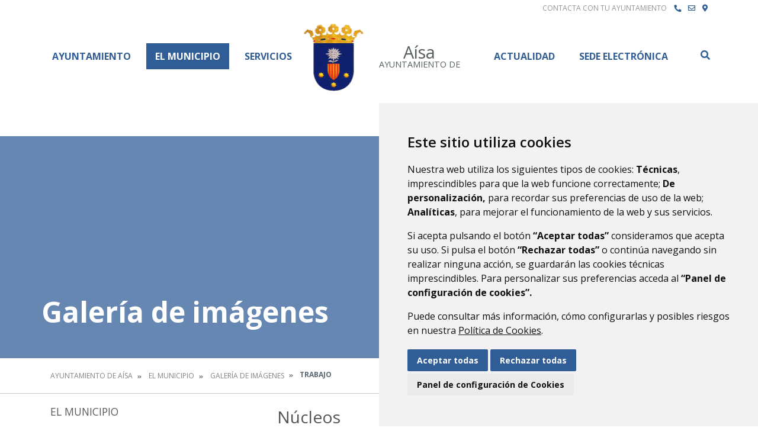

--- FILE ---
content_type: text/html;charset=UTF-8
request_url: https://www.xn--asa-rma.es/galer%C3%ADa-de-im%C3%A1genes?p_p_id=com_liferay_document_library_web_portlet_IGDisplayPortlet_INSTANCE_8YqVRQ13btmZ&p_p_lifecycle=0&p_p_state=normal&p_p_mode=view&_com_liferay_document_library_web_portlet_IGDisplayPortlet_INSTANCE_8YqVRQ13btmZ_mvcRenderCommandName=%2Fimage_gallery_display%2Fview&_com_liferay_document_library_web_portlet_IGDisplayPortlet_INSTANCE_8YqVRQ13btmZ_redirect=https%3A%2F%2Fwww.xn--asa-rma.es%2Fgaler%25C3%25ADa-de-im%25C3%25A1genes%3Fp_p_id%3Dcom_liferay_document_library_web_portlet_IGDisplayPortlet_INSTANCE_8YqVRQ13btmZ%26p_p_lifecycle%3D0%26p_p_state%3Dnormal%26p_p_mode%3Dview&_com_liferay_document_library_web_portlet_IGDisplayPortlet_INSTANCE_8YqVRQ13btmZ_topLink=home&_com_liferay_document_library_web_portlet_IGDisplayPortlet_INSTANCE_8YqVRQ13btmZ_folderId=5421132&p_r_p_resetCur=false&_com_liferay_document_library_web_portlet_IGDisplayPortlet_INSTANCE_8YqVRQ13btmZ_delta2=10
body_size: 16648
content:
<!DOCTYPE html> <html class="ltr" dir="ltr" lang="es-ES"> <head> <title>Galería de imágenes - Ayuntamiento de Aísa</title> <meta content="text/html; charset=UTF-8" http-equiv="content-type" /> <script data-senna-track="permanent" src="/o/frontend-js-lodash-web/lodash/lodash.js" type="text/javascript"></script> <script data-senna-track="permanent" src="/o/frontend-js-lodash-web/lodash/util.js" type="text/javascript"></script> <link href="https://www.xn--asa-rma.es/o/dynamic-data-mapping-web/css/main.css?browserId=other&themeId=diphuesca8_WAR_diphuesca8theme&minifierType=css&languageId=es_ES&b=7102&t=1767857593925" rel="stylesheet" type = "text/css" /> <link href="https://www.xn--asa-rma.es/o/dynamic-data-mapping-form-builder/css/main.css?browserId=other&themeId=diphuesca8_WAR_diphuesca8theme&minifierType=css&languageId=es_ES&b=7102&t=1767857593925" rel="stylesheet" type = "text/css" /> <link href="https://www.xn--asa-rma.es/o/dynamic-data-mapping-form-renderer/css/main.css?browserId=other&themeId=diphuesca8_WAR_diphuesca8theme&minifierType=css&languageId=es_ES&b=7102&t=1767857593925" rel="stylesheet" type = "text/css" /> <script data-senna-track="temporary" type="text/javascript">if(window.Analytics)window._com_liferay_document_library_analytics_isViewFileEntry=false;</script> <link href="https://www.xn--asa-rma.es/documents/3183423/d29e7fb6-9a80-cbed-f00f-b105f8e55de1" rel="icon" /> <link data-senna-track="temporary" href="https://www.xn--asa-rma.es/galer%C3%ADa-de-im%C3%A1genes" rel="canonical" /> <script async="async"> window.onload = function() { document.querySelector("body").appendChild(document.getElementById("yui3-css-stamp")); } </script> <link class="lfr-css-file" data-senna-track="temporary" href="https://www.xn--asa-rma.es/o/diphuesca-8-theme/css/clay.css?browserId=other&amp;themeId=diphuesca8_WAR_diphuesca8theme&amp;minifierType=css&amp;languageId=es_ES&amp;b=7102&amp;t=1767857593925" id="liferayAUICSS" rel="stylesheet" type="text/css" /> <link data-senna-track="temporary" href="/o/frontend-css-web/main.css?browserId=other&amp;themeId=diphuesca8_WAR_diphuesca8theme&amp;minifierType=css&amp;languageId=es_ES&amp;b=7102&amp;t=1740573174056" id="liferayPortalCSS" rel="stylesheet" type="text/css" /> <!-- Portlet CSS References //--> <link data-senna-track="temporary" href="/combo?browserId=other&amp;minifierType=&amp;themeId=diphuesca8_WAR_diphuesca8theme&amp;languageId=es_ES&amp;b=7102&amp;com_liferay_document_library_web_portlet_IGDisplayPortlet_INSTANCE_OamC7JIZlpJn:%2Fimage_gallery_display%2Fcss%2Fmain.css&amp;com_liferay_product_navigation_product_menu_web_portlet_ProductMenuPortlet:%2Fcss%2Fmain.css&amp;t=1740582430000" id="e4365cfb" rel="stylesheet" type="text/css" /> <!-- Portal JavaScript References //--> <script data-senna-track="temporary" type="text/javascript">var Liferay=Liferay||{};
Liferay.Browser={acceptsGzip:function(){return true},getMajorVersion:function(){return 131},getRevision:function(){return"537.36"},getVersion:function(){return"131.0"},isAir:function(){return false},isChrome:function(){return true},isEdge:function(){return false},isFirefox:function(){return false},isGecko:function(){return true},isIe:function(){return false},isIphone:function(){return false},isLinux:function(){return false},isMac:function(){return true},isMobile:function(){return false},isMozilla:function(){return false},
isOpera:function(){return false},isRtf:function(){return true},isSafari:function(){return true},isSun:function(){return false},isWebKit:function(){return true},isWindows:function(){return false}};Liferay.Data=Liferay.Data||{};Liferay.Data.ICONS_INLINE_SVG=true;Liferay.Data.NAV_SELECTOR="#navigation";Liferay.Data.NAV_SELECTOR_MOBILE="#navigationCollapse";Liferay.Data.isCustomizationView=function(){return false};Liferay.Data.notices=[null];
Liferay.PortletKeys={DOCUMENT_LIBRARY:"com_liferay_document_library_web_portlet_DLPortlet",DYNAMIC_DATA_MAPPING:"com_liferay_dynamic_data_mapping_web_portlet_DDMPortlet",ITEM_SELECTOR:"com_liferay_item_selector_web_portlet_ItemSelectorPortlet"};Liferay.PropsValues={JAVASCRIPT_SINGLE_PAGE_APPLICATION_TIMEOUT:0,NTLM_AUTH_ENABLED:false,UPLOAD_SERVLET_REQUEST_IMPL_MAX_SIZE:1048576E3};
Liferay.ThemeDisplay={getLayoutId:function(){return"45"},getLayoutRelativeControlPanelURL:function(){return"/group/ayuntamiento-de-aisa/~/control_panel/manage?p_p_id\x3dcom_liferay_document_library_web_portlet_IGDisplayPortlet_INSTANCE_8YqVRQ13btmZ"},getLayoutRelativeURL:function(){return"/galer%C3%ADa-de-im%C3%A1genes"},getLayoutURL:function(){return"https://www.xn--asa-rma.es/galer%C3%ADa-de-im%C3%A1genes"},getParentLayoutId:function(){return"4"},isControlPanel:function(){return false},isPrivateLayout:function(){return"false"},
isVirtualLayout:function(){return false},getBCP47LanguageId:function(){return"es-ES"},getCanonicalURL:function(){return"https://www.xn--asa-rma.es/galer%C3%ADa-de-im%C3%A1genes"},getCDNBaseURL:function(){return"https://www.xn--asa-rma.es"},getCDNDynamicResourcesHost:function(){return""},getCDNHost:function(){return""},getCompanyGroupId:function(){return"38948"},getCompanyId:function(){return"38913"},getDefaultLanguageId:function(){return"es_ES"},getDoAsUserIdEncoded:function(){return""},getLanguageId:function(){return"es_ES"},
getParentGroupId:function(){return"3183423"},getPathContext:function(){return""},getPathImage:function(){return"/image"},getPathJavaScript:function(){return"/o/frontend-js-web"},getPathMain:function(){return"/c"},getPathThemeImages:function(){return"https://www.xn--asa-rma.es/o/diphuesca-8-theme/images"},getPathThemeRoot:function(){return"/o/diphuesca-8-theme"},getPlid:function(){return"3185535"},getPortalURL:function(){return"https://www.xn--asa-rma.es"},getScopeGroupId:function(){return"3183423"},
getScopeGroupIdOrLiveGroupId:function(){return"3183423"},getSessionId:function(){return""},getSiteAdminURL:function(){return"https://www.xn--asa-rma.es/group/ayuntamiento-de-aisa/~/control_panel/manage?p_p_lifecycle\x3d0\x26p_p_state\x3dmaximized\x26p_p_mode\x3dview"},getSiteGroupId:function(){return"3183423"},getURLControlPanel:function(){return"/group/control_panel?refererPlid\x3d3185535"},getURLHome:function(){return"https://www.xn--asa-rma.es/web/guest"},getUserEmailAddress:function(){return""},
getUserId:function(){return"38916"},getUserName:function(){return""},isAddSessionIdToURL:function(){return false},isFreeformLayout:function(){return false},isImpersonated:function(){return false},isSignedIn:function(){return false},isStateExclusive:function(){return false},isStateMaximized:function(){return false},isStatePopUp:function(){return false}};var themeDisplay=Liferay.ThemeDisplay;
Liferay.AUI={getAvailableLangPath:function(){return"available_languages.jsp?browserId\x3dother\x26themeId\x3ddiphuesca8_WAR_diphuesca8theme\x26colorSchemeId\x3d02\x26minifierType\x3djs\x26languageId\x3des_ES\x26b\x3d7102\x26t\x3d1767857197775"},getCombine:function(){return true},getComboPath:function(){return"/combo/?browserId\x3dother\x26minifierType\x3d\x26languageId\x3des_ES\x26b\x3d7102\x26t\x3d1740573150486\x26"},getDateFormat:function(){return"%d/%m/%Y"},getEditorCKEditorPath:function(){return"/o/frontend-editor-ckeditor-web"},
getFilter:function(){var filter="raw";filter="min";return filter},getFilterConfig:function(){var instance=this;var filterConfig=null;if(!instance.getCombine())filterConfig={replaceStr:".js"+instance.getStaticResourceURLParams(),searchExp:"\\.js$"};return filterConfig},getJavaScriptRootPath:function(){return"/o/frontend-js-web"},getLangPath:function(){return"aui_lang.jsp?browserId\x3dother\x26themeId\x3ddiphuesca8_WAR_diphuesca8theme\x26colorSchemeId\x3d02\x26minifierType\x3djs\x26languageId\x3des_ES\x26b\x3d7102\x26t\x3d1740573150486"},
getPortletRootPath:function(){return"/html/portlet"},getStaticResourceURLParams:function(){return"?browserId\x3dother\x26minifierType\x3d\x26languageId\x3des_ES\x26b\x3d7102\x26t\x3d1740573150486"}};Liferay.authToken="a6Sdwr99";Liferay.currentURL="/galer%C3%ADa-de-im%C3%A1genes?p_p_id\x3dcom_liferay_document_library_web_portlet_IGDisplayPortlet_INSTANCE_8YqVRQ13btmZ\x26p_p_lifecycle\x3d0\x26p_p_state\x3dnormal\x26p_p_mode\x3dview\x26_com_liferay_document_library_web_portlet_IGDisplayPortlet_INSTANCE_8YqVRQ13btmZ_mvcRenderCommandName\x3d%2Fimage_gallery_display%2Fview\x26_com_liferay_document_library_web_portlet_IGDisplayPortlet_INSTANCE_8YqVRQ13btmZ_redirect\x3dhttps%3A%2F%2Fwww.xn--asa-rma.es%2Fgaler%25C3%25ADa-de-im%25C3%25A1genes%3Fp_p_id%3Dcom_liferay_document_library_web_portlet_IGDisplayPortlet_INSTANCE_8YqVRQ13btmZ%26p_p_lifecycle%3D0%26p_p_state%3Dnormal%26p_p_mode%3Dview\x26_com_liferay_document_library_web_portlet_IGDisplayPortlet_INSTANCE_8YqVRQ13btmZ_topLink\x3dhome\x26_com_liferay_document_library_web_portlet_IGDisplayPortlet_INSTANCE_8YqVRQ13btmZ_folderId\x3d5421132\x26p_r_p_resetCur\x3dfalse\x26_com_liferay_document_library_web_portlet_IGDisplayPortlet_INSTANCE_8YqVRQ13btmZ_delta2\x3d10";
Liferay.currentURLEncoded="%2Fgaler%25C3%25ADa-de-im%25C3%25A1genes%3Fp_p_id%3Dcom_liferay_document_library_web_portlet_IGDisplayPortlet_INSTANCE_8YqVRQ13btmZ%26p_p_lifecycle%3D0%26p_p_state%3Dnormal%26p_p_mode%3Dview%26_com_liferay_document_library_web_portlet_IGDisplayPortlet_INSTANCE_8YqVRQ13btmZ_mvcRenderCommandName%3D%252Fimage_gallery_display%252Fview%26_com_liferay_document_library_web_portlet_IGDisplayPortlet_INSTANCE_8YqVRQ13btmZ_redirect%3Dhttps%253A%252F%252Fwww.xn--asa-rma.es%252Fgaler%2525C3%2525ADa-de-im%2525C3%2525A1genes%253Fp_p_id%253Dcom_liferay_document_library_web_portlet_IGDisplayPortlet_INSTANCE_8YqVRQ13btmZ%2526p_p_lifecycle%253D0%2526p_p_state%253Dnormal%2526p_p_mode%253Dview%26_com_liferay_document_library_web_portlet_IGDisplayPortlet_INSTANCE_8YqVRQ13btmZ_topLink%3Dhome%26_com_liferay_document_library_web_portlet_IGDisplayPortlet_INSTANCE_8YqVRQ13btmZ_folderId%3D5421132%26p_r_p_resetCur%3Dfalse%26_com_liferay_document_library_web_portlet_IGDisplayPortlet_INSTANCE_8YqVRQ13btmZ_delta2%3D10";</script> <script src="/o/js_loader_modules?t=1767857593925" type="text/javascript"></script> <script src="/o/js_loader_config?t=1767857546780" type="text/javascript"></script> <script src="/o/frontend-js-web/loader/config.js" type="text/javascript"></script> <script src="/o/frontend-js-web/loader/loader.3.js" type="text/javascript"></script> <script data-senna-track="permanent" src="https://www.xn--asa-rma.es/combo?browserId=other&minifierType=js&languageId=es_ES&b=7102&t=1740573150486&/o/frontend-js-web/jquery/jquery.js&/o/frontend-js-web/clay/popper.js&/o/frontend-js-web/clay/bootstrap.js&/o/frontend-js-web/aui/aui/aui.js&/o/frontend-js-web/aui/aui-base-html5-shiv/aui-base-html5-shiv.js&/o/frontend-js-web/liferay/browser_selectors.js&/o/frontend-js-web/liferay/modules.js&/o/frontend-js-web/liferay/aui_sandbox.js&/o/frontend-js-web/clay/collapsible-search.js&/o/frontend-js-web/clay/side-navigation.js&/o/frontend-js-web/jquery/fm.js&/o/frontend-js-web/jquery/form.js&/o/frontend-js-web/misc/svg4everybody.js&/o/frontend-js-web/aui/arraylist-add/arraylist-add.js&/o/frontend-js-web/aui/arraylist-filter/arraylist-filter.js&/o/frontend-js-web/aui/arraylist/arraylist.js&/o/frontend-js-web/aui/array-extras/array-extras.js&/o/frontend-js-web/aui/array-invoke/array-invoke.js&/o/frontend-js-web/aui/attribute-base/attribute-base.js&/o/frontend-js-web/aui/attribute-complex/attribute-complex.js&/o/frontend-js-web/aui/attribute-core/attribute-core.js&/o/frontend-js-web/aui/attribute-observable/attribute-observable.js&/o/frontend-js-web/aui/attribute-extras/attribute-extras.js&/o/frontend-js-web/aui/base-base/base-base.js&/o/frontend-js-web/aui/base-pluginhost/base-pluginhost.js&/o/frontend-js-web/aui/classnamemanager/classnamemanager.js&/o/frontend-js-web/aui/datatype-xml-format/datatype-xml-format.js&/o/frontend-js-web/aui/datatype-xml-parse/datatype-xml-parse.js&/o/frontend-js-web/aui/dom-base/dom-base.js&/o/frontend-js-web/aui/dom-core/dom-core.js&/o/frontend-js-web/aui/dom-screen/dom-screen.js&/o/frontend-js-web/aui/dom-style/dom-style.js&/o/frontend-js-web/aui/event-base/event-base.js&/o/frontend-js-web/aui/event-custom-base/event-custom-base.js&/o/frontend-js-web/aui/event-custom-complex/event-custom-complex.js&/o/frontend-js-web/aui/event-delegate/event-delegate.js&/o/frontend-js-web/aui/event-focus/event-focus.js&/o/frontend-js-web/aui/event-hover/event-hover.js" type = "text/javascript"></script> <script data-senna-track="permanent" src="https://www.xn--asa-rma.es/combo?browserId=other&minifierType=js&languageId=es_ES&b=7102&t=1740573150486&/o/frontend-js-web/aui/event-key/event-key.js&/o/frontend-js-web/aui/event-mouseenter/event-mouseenter.js&/o/frontend-js-web/aui/event-mousewheel/event-mousewheel.js&/o/frontend-js-web/aui/event-outside/event-outside.js&/o/frontend-js-web/aui/event-resize/event-resize.js&/o/frontend-js-web/aui/event-simulate/event-simulate.js&/o/frontend-js-web/aui/event-synthetic/event-synthetic.js&/o/frontend-js-web/aui/intl/intl.js&/o/frontend-js-web/aui/io-base/io-base.js&/o/frontend-js-web/aui/io-form/io-form.js&/o/frontend-js-web/aui/io-queue/io-queue.js&/o/frontend-js-web/aui/io-upload-iframe/io-upload-iframe.js&/o/frontend-js-web/aui/io-xdr/io-xdr.js&/o/frontend-js-web/aui/json-parse/json-parse.js&/o/frontend-js-web/aui/json-stringify/json-stringify.js&/o/frontend-js-web/aui/node-base/node-base.js&/o/frontend-js-web/aui/node-core/node-core.js&/o/frontend-js-web/aui/node-event-delegate/node-event-delegate.js&/o/frontend-js-web/aui/node-event-simulate/node-event-simulate.js&/o/frontend-js-web/aui/node-focusmanager/node-focusmanager.js&/o/frontend-js-web/aui/node-pluginhost/node-pluginhost.js&/o/frontend-js-web/aui/node-screen/node-screen.js&/o/frontend-js-web/aui/node-style/node-style.js&/o/frontend-js-web/aui/oop/oop.js&/o/frontend-js-web/aui/plugin/plugin.js&/o/frontend-js-web/aui/pluginhost-base/pluginhost-base.js&/o/frontend-js-web/aui/pluginhost-config/pluginhost-config.js&/o/frontend-js-web/aui/querystring-stringify-simple/querystring-stringify-simple.js&/o/frontend-js-web/aui/queue-promote/queue-promote.js&/o/frontend-js-web/aui/selector-css2/selector-css2.js&/o/frontend-js-web/aui/selector-css3/selector-css3.js&/o/frontend-js-web/aui/selector-native/selector-native.js&/o/frontend-js-web/aui/selector/selector.js&/o/frontend-js-web/aui/widget-base/widget-base.js&/o/frontend-js-web/aui/widget-htmlparser/widget-htmlparser.js&/o/frontend-js-web/aui/widget-skin/widget-skin.js&/o/frontend-js-web/aui/widget-uievents/widget-uievents.js" type = "text/javascript"></script> <script data-senna-track="permanent" src="https://www.xn--asa-rma.es/combo?browserId=other&minifierType=js&languageId=es_ES&b=7102&t=1740573150486&/o/frontend-js-web/aui/yui-throttle/yui-throttle.js&/o/frontend-js-web/aui/aui-base-core/aui-base-core.js&/o/frontend-js-web/aui/aui-base-lang/aui-base-lang.js&/o/frontend-js-web/aui/aui-classnamemanager/aui-classnamemanager.js&/o/frontend-js-web/aui/aui-component/aui-component.js&/o/frontend-js-web/aui/aui-debounce/aui-debounce.js&/o/frontend-js-web/aui/aui-delayed-task-deprecated/aui-delayed-task-deprecated.js&/o/frontend-js-web/aui/aui-event-base/aui-event-base.js&/o/frontend-js-web/aui/aui-event-input/aui-event-input.js&/o/frontend-js-web/aui/aui-form-validator/aui-form-validator.js&/o/frontend-js-web/aui/aui-node-base/aui-node-base.js&/o/frontend-js-web/aui/aui-node-html5/aui-node-html5.js&/o/frontend-js-web/aui/aui-selector/aui-selector.js&/o/frontend-js-web/aui/aui-timer/aui-timer.js&/o/frontend-js-web/liferay/dependency.js&/o/frontend-js-web/liferay/dom_task_runner.js&/o/frontend-js-web/liferay/events.js&/o/frontend-js-web/liferay/language.js&/o/frontend-js-web/liferay/lazy_load.js&/o/frontend-js-web/liferay/liferay.js&/o/frontend-js-web/liferay/util.js&/o/frontend-js-web/liferay/global.bundle.js&/o/frontend-js-web/liferay/portal.js&/o/frontend-js-web/liferay/portlet.js&/o/frontend-js-web/liferay/workflow.js&/o/frontend-js-web/liferay/address.js&/o/frontend-js-web/liferay/form.js&/o/frontend-js-web/liferay/form_placeholders.js&/o/frontend-js-web/liferay/icon.js&/o/frontend-js-web/liferay/menu.js&/o/frontend-js-web/liferay/notice.js&/o/frontend-js-web/liferay/poller.js&/o/frontend-js-web/aui/async-queue/async-queue.js&/o/frontend-js-web/aui/base-build/base-build.js&/o/frontend-js-web/aui/cookie/cookie.js&/o/frontend-js-web/aui/event-touch/event-touch.js&/o/frontend-js-web/aui/overlay/overlay.js&/o/frontend-js-web/aui/querystring-stringify/querystring-stringify.js&/o/frontend-js-web/aui/widget-child/widget-child.js&/o/frontend-js-web/aui/widget-position-align/widget-position-align.js" type = "text/javascript"></script> <script data-senna-track="permanent" src="https://www.xn--asa-rma.es/combo?browserId=other&minifierType=js&languageId=es_ES&b=7102&t=1740573150486&/o/frontend-js-web/aui/widget-position-constrain/widget-position-constrain.js&/o/frontend-js-web/aui/widget-position/widget-position.js&/o/frontend-js-web/aui/widget-stack/widget-stack.js&/o/frontend-js-web/aui/widget-stdmod/widget-stdmod.js&/o/frontend-js-web/aui/aui-aria/aui-aria.js&/o/frontend-js-web/aui/aui-io-plugin-deprecated/aui-io-plugin-deprecated.js&/o/frontend-js-web/aui/aui-io-request/aui-io-request.js&/o/frontend-js-web/aui/aui-loading-mask-deprecated/aui-loading-mask-deprecated.js&/o/frontend-js-web/aui/aui-overlay-base-deprecated/aui-overlay-base-deprecated.js&/o/frontend-js-web/aui/aui-overlay-context-deprecated/aui-overlay-context-deprecated.js&/o/frontend-js-web/aui/aui-overlay-manager-deprecated/aui-overlay-manager-deprecated.js&/o/frontend-js-web/aui/aui-overlay-mask-deprecated/aui-overlay-mask-deprecated.js&/o/frontend-js-web/aui/aui-parse-content/aui-parse-content.js&/o/frontend-js-web/liferay/layout_exporter.js&/o/frontend-js-web/liferay/session.js&/o/frontend-js-web/liferay/deprecated.js" type = "text/javascript"></script> <script data-senna-track="temporary" src="/o/js_bundle_config?t=1767857593684" type="text/javascript"></script> <script data-senna-track="temporary" type="text/javascript"></script> <!-- Matomo --> <script>var _paq=window._paq=window._paq||[];_paq.push(["trackPageView"]);_paq.push(["enableLinkTracking"]);(function(){var u="//analizador.dphuesca.es/";_paq.push(["setTrackerUrl",u+"matomo.php"]);_paq.push(["setSiteId","39"]);var d=document,g=d.createElement("script"),s=d.getElementsByTagName("script")[0];g.async=true;g.src=u+"matomo.js";s.parentNode.insertBefore(g,s)})();</script> <!-- End Matomo Code --> <!-- Portlet JavaScript References //--> <!-- Raw Text //--> <!-- Theme CSS //--> <link class="lfr-css-file" data-senna-track="temporary" href="https://www.xn--asa-rma.es/o/diphuesca-8-theme/css/main.css?browserId=other&amp;themeId=diphuesca8_WAR_diphuesca8theme&amp;minifierType=css&amp;languageId=es_ES&amp;b=7102&amp;t=1767857593925" id="liferayThemeCSS" rel="stylesheet" type="text/css" /> <!-- User Inputted Layout CSS //--> <style data-senna-track="temporary" type="text/css">#carousel-home .carousel-item{background-attachment:initial}</style> <!-- User Inputted Portlet CSS //--> <style data-senna-track="temporary" type="text/css"></style> <!-- Fin top_head.jsp#post --> <meta content="initial-scale=1.0, width=device-width" name="viewport" /> <link rel="icon" href="https://www.xn--asa-rma.es/documents/3183423/d29e7fb6-9a80-cbed-f00f-b105f8e55de1" rel="Shortcut Icon" /> <!-- Cookie Consent by https://www.CookieConsent.com --> <!--<script type="text/javascript" src="//www.cookieconsent.com/releases/3.1.0/cookie-consent.js"></script>--> <script type="text/javascript" src="/o/diphuesca-8-theme/js/cookie-consent.js?v=2"></script> <script type="text/javascript">document.addEventListener("DOMContentLoaded",function(){cookieconsent.run({"notice_banner_type":"simple","consent_type":"express","palette":"light","language":"es","website_name":"","cookies_policy_url":"https://"+document.domain+"/politica-de-cookies"})});</script> <link rel="stylesheet" type="text/css" href="/o/diphuesca-8-theme/js/slick/slick.css" /> <link rel="stylesheet" type="text/css" href="/o/diphuesca-8-theme/js/slick/slick-theme.css" /> <link rel="preconnect" href="https://fonts.gstatic.com" /> <link href="https://fonts.googleapis.com/css2?family=Merriweather:wght@300;400&family=Open+Sans:wght@300;400;600;700&display=swap" rel="stylesheet" /> </head> <body class=" controls-visible blue yui3-skin-sam signed-out public-page organization-site 2_columns_ii-tpl diphuesca-8-theme inner galer%C3%ADa-de-im%C3%A1genes"> <div class="container-fluid" id="wrapper"> <div id="dialog-search" class="content-search search-box"> <a href="#" id="close-search-dialog-btn" onclick="toggleSearchDialog(event);"> <svg enable-background="new 0 0 100 100" id="Layer_search" version="1.1" viewBox="0 0 100 100" xml:space="preserve" xmlns="http://www.w3.org/2000/svg" xmlns:xlink="http://www.w3.org/1999/xlink"> <polygon fill="#ffffff" points="77.6,21.1 49.6,49.2 21.5,21.1 19.6,23 47.6,51.1 19.6,79.2 21.5,81.1 49.6,53 77.6,81.1 79.6,79.2 51.5,51.1 79.6,23 "/> </svg> <span class="hide-accessible">Cerrar</span> </a> <div class="table-layout"> <form action="https://www.xn--asa-rma.es/buscador?p_p_id=com_liferay_portal_search_web_portlet_SearchPortlet&p_p_lifecycle=0&p_p_state=maximized&_com_liferay_portal_search_web_portlet_SearchPortlet_mvcPath=%2Fsearch.jsp" method="post" name="fm" class="aui-form form-inline"> <div class="search-form fields-wrapper"> <div class="aui-field aui-field-text aui-field-inline lfr-search-keywords"> <div class="label-wrapper"> <label class="aui-field-label label control-label hide-accessible" for="_pop_up_keywords">Buscar</label> </div> <span class="aui-field-content"> <span class="aui-field-element "> <input id="_pop_up_keywords" title="Buscar" class="input-search" placeholder="Buscar" name="_com_liferay_portal_search_web_portlet_SearchPortlet_keywords" value="" /> </span> </span> </div> <span class="aui-field aui-field-text aui-field-inline lfr-search-button"> <span class="aui-field-content"> <span class="aui-field-element "> <button class="search btn" type="submit">Buscar</button> </span> </span> </span> </div> </form> </div> </div> <script type="text/javascript">AUI().ready("aui-base",function(A){Liferay.provide(window,"toggleSearchDialog",function(element){event.preventDefault();event.stopImmediatePropagation();var searchForm=A.one("#dialog-search");searchForm.toggleClass("show")});var openSearchDialogbtn=A.one("#open-search-dialog-btn");var closeSearchDialogBtn=A.one("#close-search-dialog-btn");var searchForm=A.one("#dialog-search");if(openSearchDialogbtn&&searchForm){openSearchDialogbtn.on("click",function(event){console.log("click wololo");event.preventDefault();
event.stopImmediatePropagation();searchForm.addClass("show")});closeSearchDialogBtn.on("click",function(event){event.preventDefault();searchForm.removeClass("show")})}});</script> <div class="services-wrapper"> <div class="container"> <div id="services" class="clear"> <ul class="float-right list-inline item text-center text-lg-right list-mobile services-layout-wrapper"> <li class="list-inline-item item"> <span class="text-uppercase">Contacta con tu ayuntamiento</span> </li> <li class="list-inline-item item first"> <a class="fas fa-phone" href="https://www.xn--asa-rma.es/directorio-telef%C3%B3nico" title="Ir a Directorio Telefónico" > <span class="hide-accessible">Directorio Telefónico</span> </a> </li> <li class="list-inline-item item"> <a class="far fa-envelope" href="https://www.xn--asa-rma.es/contacto" title="Ir a Contacto" > <span class="hide-accessible">Contacto</span> </a> </li> <li class="list-inline-item item last"> <a class="fas fa-map-marker-alt" href="https://www.xn--asa-rma.es/callejero" title="Ir a Callejero" > <span class="hide-accessible">Callejero</span> </a> </li> </ul> </div> </div> </div> <div id="banner-wrapper" class=""> <header id="banner" role="banner" class="container position-relative"> <div id="heading"> <h1 class="site-title float-left"> <a class="logo d-table" href="https://www.xn--asa-rma.es" title="Ir a Ayuntamiento de Aísa"> <img alt="" height="120" src="/image/layout_set_logo?img_id=7556756&amp;t=1768789993531" width="120" class="d-table-cell" /> <span class="d-table-cell text-center align-middle pl-3"> <span class="name">Aísa</span> <span class="prefix">Ayuntamiento de </span> </span> </a> </h1> </div> <div class="navbar navbar-classic"> <button aria-controls="navigationCollapse" aria-expanded="false" aria-label="Toggle navigation" class="navbar-toggler navbar-toggler-right d-md-none d-sm-inline-block" data-target="#navigationCollapse" data-toggle="collapse" type="button"> <span class="navbar-toggler-icon"><i class="fas fa-bars"><!-- menu --></i></span> </button> <div aria-expanded="false" class="collapse navbar-collapse" id="navigationCollapse"> <div id="navigation" class=""> <ul class="navbar-nav navbar-site list-inline items" role="menubar"> <li class="list-inline-item item first"><a href="https://www.xn--asa-rma.es/ayuntamiento" title="Ir a Ayuntamiento" >Ayuntamiento</a></li> <li class="list-inline-item item selected"><a href="https://www.xn--asa-rma.es/el-municipio" title="Ir a El Municipio" >El Municipio</a></li> <li class="list-inline-item item"><a href="https://www.xn--asa-rma.es/servicios" title="Ir a Servicios" >Servicios</a></li> <li class="list-inline-item item push"><a href="https://www.xn--asa-rma.es/actualidad" title="Ir a Actualidad" >Actualidad</a></li> <li class="list-inline-item item last"><a href="https://aisa.sedipualba.es/" title="Ir a Sede Electrónica" onclick="this.target='_blank'">Sede Electrónica</a></li> <li class="list-inline-item entry search"> <a id="open-search-dialog-btn" data-senna-off="true" href="https://www.xn--asa-rma.es/buscador" title="Buscar">Buscar</a> </li> </ul> </div> </div> </div> </header> </div> <section class="layout-image-header-wrapper position-relative"> <div class="layout-image-header image-wrapper image-wrapper-cover mask" style="background-image: url('/documents/3183423/2a84a2c1-40e0-9c6e-da73-dc97926ee481?t=1637063115971');"> <div class="page-title-wrapper container"> <div class="page-title"> <h2 class="title border-top-left">Galería de imágenes</h2> </div> </div> </div> </section> <nav id="breadcrumbs" class="breadcrumbs-wrapper"> <div class="container"> <div class="portlet-boundary portlet-boundary_com_liferay_site_navigation_breadcrumb_web_portlet_SiteNavigationBreadcrumbPortlet_ portlet-static portlet-static-end portlet-barebone portlet-breadcrumb " id="p_p_id_com_liferay_site_navigation_breadcrumb_web_portlet_SiteNavigationBreadcrumbPortlet_" > <span id="p_com_liferay_site_navigation_breadcrumb_web_portlet_SiteNavigationBreadcrumbPortlet"></span> <section class="portlet" id="portlet_com_liferay_site_navigation_breadcrumb_web_portlet_SiteNavigationBreadcrumbPortlet"> <div class="portlet-content"> <div class="autofit-float autofit-row portlet-header"> <div class="autofit-col autofit-col-end"> <div class="autofit-section"> </div> </div> </div> <div class=" portlet-content-container" > <div class="portlet-body"> <nav aria-label="Ruta de navegación" id="_com_liferay_site_navigation_breadcrumb_web_portlet_SiteNavigationBreadcrumbPortlet_breadcrumbs-defaultScreen"> <ul class="breadcrumb breadcrumb-horizontal"> <li class="" > <a href="https://www.xn--asa-rma.es" > Ayuntamiento de Aísa </a> </li> <li class="" > <a href="https://www.xn--asa-rma.es/el-municipio" > El Municipio </a> </li> <li class="" > <a href="https://www.xn--asa-rma.es/galer%C3%ADa-de-im%C3%A1genes" > Galería de imágenes </a> </li> <li class="active" aria-current="page"> Trabajo </li> </ul> </nav> </div> </div> </div> </section> </div> </div> </nav> <section id="content" class="content container"> <div class="columns-2" id="main-content" role="main"> <div class="portlet-layout row"> <div class="col-md-4 portlet-column portlet-column-first" id="column-1"> <div class="portlet-dropzone portlet-column-content portlet-column-content-first" id="layout-column_column-1"> <div class="portlet-boundary portlet-boundary_com_liferay_site_navigation_menu_web_portlet_SiteNavigationMenuPortlet_ portlet-static portlet-static-end portlet-barebone portlet-navigation " id="p_p_id_com_liferay_site_navigation_menu_web_portlet_SiteNavigationMenuPortlet_INSTANCE_KbDkKbbGosNh_" > <span id="p_com_liferay_site_navigation_menu_web_portlet_SiteNavigationMenuPortlet_INSTANCE_KbDkKbbGosNh"></span> <section class="portlet" id="portlet_com_liferay_site_navigation_menu_web_portlet_SiteNavigationMenuPortlet_INSTANCE_KbDkKbbGosNh"> <div class="portlet-content"> <div class="autofit-float autofit-row portlet-header"> <div class="autofit-col autofit-col-end"> <div class="autofit-section"> </div> </div> </div> <div class=" portlet-content-container" > <div class="portlet-body"> <div aria-label="Páginas del sitio web" class="list-menu secondary"> <h3 class="position-relative"><a class="border-bottom-left" href="https://www.xn--asa-rma.es/el-municipio" title="Ir a El Municipio">El Municipio</a></h3> <ul class="layouts level-1"> <li class="lfr-nav-item"> <a class="lfr-nav-item" href="https://www.xn--asa-rma.es/n%C3%BAcleos-rurales" > Núcleos </a> </li> <li class="lfr-nav-item"> <a class="lfr-nav-item" href="https://www.xn--asa-rma.es/turismo" > Turismo </a> </li> <li class="lfr-nav-item"> <a class="lfr-nav-item" href="https://www.xn--asa-rma.es/situaci%C3%B3n" > Situación </a> </li> <li class="lfr-nav-item"> <a class="lfr-nav-item" href="https://www.xn--asa-rma.es/instalaciones-municipales" > Instalaciones municipales </a> </li> <li class="lfr-nav-item"> <a class="lfr-nav-item" href="https://www.xn--asa-rma.es/directorio-telef%C3%B3nico" > Directorio Telefónico </a> </li> <li class="lfr-nav-item"> <a class="lfr-nav-item" href="https://www.xn--asa-rma.es/flora-y-fauna" > Naturaleza, flora y fauna </a> </li> <li class="lfr-nav-item"> <a class="lfr-nav-item" href="https://www.xn--asa-rma.es/fiestas" > Fiestas </a> </li> <li class="lfr-nav-item"> <a class="lfr-nav-item" href="https://www.xn--asa-rma.es/callejero" > Callejero </a> </li> <li class="lfr-nav-item"> <a class="lfr-nav-item" href="https://www.xn--asa-rma.es/historia" > Historia </a> </li> <li class="lfr-nav-item"> <a class="lfr-nav-item" href="https://www.xn--asa-rma.es/escudo" > Escudo </a> </li> <li class="lfr-nav-item open selected active"> <a class="lfr-nav-item open selected active" href="https://www.xn--asa-rma.es/galer%C3%ADa-de-im%C3%A1genes" > Galería de imágenes </a> </li> </ul> </div> </div> </div> </div> </section> </div> </div> </div> <div class="col-md-8 portlet-column portlet-column-last" id="column-2"> <div class="portlet-dropzone portlet-column-content portlet-column-content-last" id="layout-column_column-2"> <div class="portlet-boundary portlet-boundary_com_liferay_document_library_web_portlet_IGDisplayPortlet_ portlet-static portlet-static-end portlet-barebone portlet-image-gallery-display " id="p_p_id_com_liferay_document_library_web_portlet_IGDisplayPortlet_INSTANCE_OamC7JIZlpJn_" > <span id="p_com_liferay_document_library_web_portlet_IGDisplayPortlet_INSTANCE_OamC7JIZlpJn"></span> <section class="portlet" id="portlet_com_liferay_document_library_web_portlet_IGDisplayPortlet_INSTANCE_OamC7JIZlpJn"> <div class="portlet-content"> <div class="autofit-float autofit-row portlet-header"> <div class="autofit-col autofit-col-end"> <div class="autofit-section"> </div> </div> </div> <div class=" portlet-content-container" > <div class="portlet-body"> <div class="taglib-header "> <h3 class="header-title"> <span> Núcleos </span> </h3> </div> <div id="_com_liferay_document_library_web_portlet_IGDisplayPortlet_INSTANCE_OamC7JIZlpJn_imageGalleryAssetInfo"> <div class="lfr-asset-description"> </div> <div class=" lfr-search-container-wrapper main-content-body"> <div id="_com_liferay_document_library_web_portlet_IGDisplayPortlet_INSTANCE_OamC7JIZlpJn_objectsSearchContainerSearchContainer"> <ul class="display-style-icon list-unstyled row" data-qa-id="rows0"> <li class=" lfr-asset-folder " data-qa-id="row" > <div class="taglib-vertical-card ig-folder-preview " > <div class="card"> <div class="aspect-ratio null aspect-ratio-bg-center aspect-ratio-bg-cover" style="background-image: url('/documents/3183423/b9e76ff7-3b54-9148-5c1c-1d4a447e1ca2')"> <a href="https://www.xn--asa-rma.es/galer%C3%ADa-de-im%C3%A1genes?p_p_id=com_liferay_document_library_web_portlet_IGDisplayPortlet_INSTANCE_OamC7JIZlpJn&amp;p_p_lifecycle=0&amp;p_p_state=normal&amp;p_p_mode=view&amp;_com_liferay_document_library_web_portlet_IGDisplayPortlet_INSTANCE_OamC7JIZlpJn_mvcRenderCommandName=%2Fimage_gallery_display%2Fview&amp;_com_liferay_document_library_web_portlet_IGDisplayPortlet_INSTANCE_OamC7JIZlpJn_redirect=https%3A%2F%2Fwww.xn--asa-rma.es%2Fgaler%25C3%25ADa-de-im%25C3%25A1genes%3Fp_p_id%3Dcom_liferay_document_library_web_portlet_IGDisplayPortlet_INSTANCE_OamC7JIZlpJn%26p_p_lifecycle%3D0%26p_p_state%3Dnormal%26p_p_mode%3Dview%26p_r_p_resetCur%3Dfalse&amp;_com_liferay_document_library_web_portlet_IGDisplayPortlet_INSTANCE_OamC7JIZlpJn_folderId=5883915" > <img alt="" class=" sr-only" src="/documents/3183423/b9e76ff7-3b54-9148-5c1c-1d4a447e1ca2" /> </a> </div> <div class="card-row card-row-layout-fixed card-row-padded card-row-valign-top taglib-vertical-card-footer"> <div class="card-col-content lfr-card-details-column"> <span class="lfr-card-title-text truncate-text"> <a href="https://www.xn--asa-rma.es/galer%C3%ADa-de-im%C3%A1genes?p_p_id=com_liferay_document_library_web_portlet_IGDisplayPortlet_INSTANCE_OamC7JIZlpJn&amp;p_p_lifecycle=0&amp;p_p_state=normal&amp;p_p_mode=view&amp;_com_liferay_document_library_web_portlet_IGDisplayPortlet_INSTANCE_OamC7JIZlpJn_mvcRenderCommandName=%2Fimage_gallery_display%2Fview&amp;_com_liferay_document_library_web_portlet_IGDisplayPortlet_INSTANCE_OamC7JIZlpJn_redirect=https%3A%2F%2Fwww.xn--asa-rma.es%2Fgaler%25C3%25ADa-de-im%25C3%25A1genes%3Fp_p_id%3Dcom_liferay_document_library_web_portlet_IGDisplayPortlet_INSTANCE_OamC7JIZlpJn%26p_p_lifecycle%3D0%26p_p_state%3Dnormal%26p_p_mode%3Dview%26p_r_p_resetCur%3Dfalse&amp;_com_liferay_document_library_web_portlet_IGDisplayPortlet_INSTANCE_OamC7JIZlpJn_folderId=5883915" title="Aísa" > Aísa </a> </span> <span class="lfr-card-subtitle-text truncate-text" title="28 Imágenes"> 28 Imágenes </span> </div> </div> </div> </div> </li> <li class=" lfr-asset-folder " data-qa-id="row" > <div class="taglib-vertical-card ig-folder-preview " > <div class="card"> <div class="aspect-ratio null aspect-ratio-bg-center aspect-ratio-bg-cover" style="background-image: url('/documents/3183423/eff6f4c0-eb4e-e850-8705-8ab95354f308')"> <a href="https://www.xn--asa-rma.es/galer%C3%ADa-de-im%C3%A1genes?p_p_id=com_liferay_document_library_web_portlet_IGDisplayPortlet_INSTANCE_OamC7JIZlpJn&amp;p_p_lifecycle=0&amp;p_p_state=normal&amp;p_p_mode=view&amp;_com_liferay_document_library_web_portlet_IGDisplayPortlet_INSTANCE_OamC7JIZlpJn_mvcRenderCommandName=%2Fimage_gallery_display%2Fview&amp;_com_liferay_document_library_web_portlet_IGDisplayPortlet_INSTANCE_OamC7JIZlpJn_redirect=https%3A%2F%2Fwww.xn--asa-rma.es%2Fgaler%25C3%25ADa-de-im%25C3%25A1genes%3Fp_p_id%3Dcom_liferay_document_library_web_portlet_IGDisplayPortlet_INSTANCE_OamC7JIZlpJn%26p_p_lifecycle%3D0%26p_p_state%3Dnormal%26p_p_mode%3Dview%26p_r_p_resetCur%3Dfalse&amp;_com_liferay_document_library_web_portlet_IGDisplayPortlet_INSTANCE_OamC7JIZlpJn_folderId=5886140" > <img alt="" class=" sr-only" src="/documents/3183423/eff6f4c0-eb4e-e850-8705-8ab95354f308" /> </a> </div> <div class="card-row card-row-layout-fixed card-row-padded card-row-valign-top taglib-vertical-card-footer"> <div class="card-col-content lfr-card-details-column"> <span class="lfr-card-title-text truncate-text"> <a href="https://www.xn--asa-rma.es/galer%C3%ADa-de-im%C3%A1genes?p_p_id=com_liferay_document_library_web_portlet_IGDisplayPortlet_INSTANCE_OamC7JIZlpJn&amp;p_p_lifecycle=0&amp;p_p_state=normal&amp;p_p_mode=view&amp;_com_liferay_document_library_web_portlet_IGDisplayPortlet_INSTANCE_OamC7JIZlpJn_mvcRenderCommandName=%2Fimage_gallery_display%2Fview&amp;_com_liferay_document_library_web_portlet_IGDisplayPortlet_INSTANCE_OamC7JIZlpJn_redirect=https%3A%2F%2Fwww.xn--asa-rma.es%2Fgaler%25C3%25ADa-de-im%25C3%25A1genes%3Fp_p_id%3Dcom_liferay_document_library_web_portlet_IGDisplayPortlet_INSTANCE_OamC7JIZlpJn%26p_p_lifecycle%3D0%26p_p_state%3Dnormal%26p_p_mode%3Dview%26p_r_p_resetCur%3Dfalse&amp;_com_liferay_document_library_web_portlet_IGDisplayPortlet_INSTANCE_OamC7JIZlpJn_folderId=5886140" title="Candanchú" > Candanchú </a> </span> <span class="lfr-card-subtitle-text truncate-text" title="10 Imágenes"> 10 Imágenes </span> </div> </div> </div> </div> </li> <li class=" lfr-asset-folder " data-qa-id="row" > <div class="taglib-vertical-card ig-folder-preview " > <div class="card"> <div class="aspect-ratio null aspect-ratio-bg-center aspect-ratio-bg-cover" style="background-image: url('/documents/3183423/9ba8ad97-c913-c310-58af-d758ff858316')"> <a href="https://www.xn--asa-rma.es/galer%C3%ADa-de-im%C3%A1genes?p_p_id=com_liferay_document_library_web_portlet_IGDisplayPortlet_INSTANCE_OamC7JIZlpJn&amp;p_p_lifecycle=0&amp;p_p_state=normal&amp;p_p_mode=view&amp;_com_liferay_document_library_web_portlet_IGDisplayPortlet_INSTANCE_OamC7JIZlpJn_mvcRenderCommandName=%2Fimage_gallery_display%2Fview&amp;_com_liferay_document_library_web_portlet_IGDisplayPortlet_INSTANCE_OamC7JIZlpJn_redirect=https%3A%2F%2Fwww.xn--asa-rma.es%2Fgaler%25C3%25ADa-de-im%25C3%25A1genes%3Fp_p_id%3Dcom_liferay_document_library_web_portlet_IGDisplayPortlet_INSTANCE_OamC7JIZlpJn%26p_p_lifecycle%3D0%26p_p_state%3Dnormal%26p_p_mode%3Dview%26p_r_p_resetCur%3Dfalse&amp;_com_liferay_document_library_web_portlet_IGDisplayPortlet_INSTANCE_OamC7JIZlpJn_folderId=5884392" > <img alt="" class=" sr-only" src="/documents/3183423/9ba8ad97-c913-c310-58af-d758ff858316" /> </a> </div> <div class="card-row card-row-layout-fixed card-row-padded card-row-valign-top taglib-vertical-card-footer"> <div class="card-col-content lfr-card-details-column"> <span class="lfr-card-title-text truncate-text"> <a href="https://www.xn--asa-rma.es/galer%C3%ADa-de-im%C3%A1genes?p_p_id=com_liferay_document_library_web_portlet_IGDisplayPortlet_INSTANCE_OamC7JIZlpJn&amp;p_p_lifecycle=0&amp;p_p_state=normal&amp;p_p_mode=view&amp;_com_liferay_document_library_web_portlet_IGDisplayPortlet_INSTANCE_OamC7JIZlpJn_mvcRenderCommandName=%2Fimage_gallery_display%2Fview&amp;_com_liferay_document_library_web_portlet_IGDisplayPortlet_INSTANCE_OamC7JIZlpJn_redirect=https%3A%2F%2Fwww.xn--asa-rma.es%2Fgaler%25C3%25ADa-de-im%25C3%25A1genes%3Fp_p_id%3Dcom_liferay_document_library_web_portlet_IGDisplayPortlet_INSTANCE_OamC7JIZlpJn%26p_p_lifecycle%3D0%26p_p_state%3Dnormal%26p_p_mode%3Dview%26p_r_p_resetCur%3Dfalse&amp;_com_liferay_document_library_web_portlet_IGDisplayPortlet_INSTANCE_OamC7JIZlpJn_folderId=5884392" title="Esposa" > Esposa </a> </span> <span class="lfr-card-subtitle-text truncate-text" title="7 Imágenes"> 7 Imágenes </span> </div> </div> </div> </div> </li> <li class=" lfr-asset-folder " data-qa-id="row" > <div class="taglib-vertical-card ig-folder-preview " > <div class="card"> <div class="aspect-ratio null aspect-ratio-bg-center aspect-ratio-bg-cover" style="background-image: url('/documents/3183423/d2630428-15f3-44c9-45b8-e485a2bf1ca8')"> <a href="https://www.xn--asa-rma.es/galer%C3%ADa-de-im%C3%A1genes?p_p_id=com_liferay_document_library_web_portlet_IGDisplayPortlet_INSTANCE_OamC7JIZlpJn&amp;p_p_lifecycle=0&amp;p_p_state=normal&amp;p_p_mode=view&amp;_com_liferay_document_library_web_portlet_IGDisplayPortlet_INSTANCE_OamC7JIZlpJn_mvcRenderCommandName=%2Fimage_gallery_display%2Fview&amp;_com_liferay_document_library_web_portlet_IGDisplayPortlet_INSTANCE_OamC7JIZlpJn_redirect=https%3A%2F%2Fwww.xn--asa-rma.es%2Fgaler%25C3%25ADa-de-im%25C3%25A1genes%3Fp_p_id%3Dcom_liferay_document_library_web_portlet_IGDisplayPortlet_INSTANCE_OamC7JIZlpJn%26p_p_lifecycle%3D0%26p_p_state%3Dnormal%26p_p_mode%3Dview%26p_r_p_resetCur%3Dfalse&amp;_com_liferay_document_library_web_portlet_IGDisplayPortlet_INSTANCE_OamC7JIZlpJn_folderId=5884548" > <img alt="" class=" sr-only" src="/documents/3183423/d2630428-15f3-44c9-45b8-e485a2bf1ca8" /> </a> </div> <div class="card-row card-row-layout-fixed card-row-padded card-row-valign-top taglib-vertical-card-footer"> <div class="card-col-content lfr-card-details-column"> <span class="lfr-card-title-text truncate-text"> <a href="https://www.xn--asa-rma.es/galer%C3%ADa-de-im%C3%A1genes?p_p_id=com_liferay_document_library_web_portlet_IGDisplayPortlet_INSTANCE_OamC7JIZlpJn&amp;p_p_lifecycle=0&amp;p_p_state=normal&amp;p_p_mode=view&amp;_com_liferay_document_library_web_portlet_IGDisplayPortlet_INSTANCE_OamC7JIZlpJn_mvcRenderCommandName=%2Fimage_gallery_display%2Fview&amp;_com_liferay_document_library_web_portlet_IGDisplayPortlet_INSTANCE_OamC7JIZlpJn_redirect=https%3A%2F%2Fwww.xn--asa-rma.es%2Fgaler%25C3%25ADa-de-im%25C3%25A1genes%3Fp_p_id%3Dcom_liferay_document_library_web_portlet_IGDisplayPortlet_INSTANCE_OamC7JIZlpJn%26p_p_lifecycle%3D0%26p_p_state%3Dnormal%26p_p_mode%3Dview%26p_r_p_resetCur%3Dfalse&amp;_com_liferay_document_library_web_portlet_IGDisplayPortlet_INSTANCE_OamC7JIZlpJn_folderId=5884548" title="Sinués" > Sinués </a> </span> <span class="lfr-card-subtitle-text truncate-text" title="17 Imágenes"> 17 Imágenes </span> </div> </div> </div> </div> </li> <li></li> </ul> <div class="taglib-search-iterator-page-iterator-bottom"> </div> </div> </div> <input id="_com_liferay_document_library_web_portlet_IGDisplayPortlet_INSTANCE_OamC7JIZlpJn_objectsSearchContainerPrimaryKeys" name="_com_liferay_document_library_web_portlet_IGDisplayPortlet_INSTANCE_OamC7JIZlpJn_objectsSearchContainerPrimaryKeys" type="hidden" value="" /> </div> </div> </div> </div> </section> </div> <div class="portlet-boundary portlet-boundary_com_liferay_document_library_web_portlet_IGDisplayPortlet_ portlet-static portlet-static-end portlet-barebone portlet-image-gallery-display " id="p_p_id_com_liferay_document_library_web_portlet_IGDisplayPortlet_INSTANCE_8YqVRQ13btmZ_" > <span id="p_com_liferay_document_library_web_portlet_IGDisplayPortlet_INSTANCE_8YqVRQ13btmZ"></span> <section class="portlet" id="portlet_com_liferay_document_library_web_portlet_IGDisplayPortlet_INSTANCE_8YqVRQ13btmZ"> <div class="portlet-content"> <div class="autofit-float autofit-row portlet-header"> <div class="autofit-col autofit-col-end"> <div class="autofit-section"> </div> </div> </div> <div class=" portlet-content-container" > <div class="portlet-body"> <div class="taglib-header "> <span class="header-back-to lfr-portal-tooltip" title="Atrás" > <a href="https://www.xn--asa-rma.es/galer%C3%ADa-de-im%C3%A1genes?p_p_id=com_liferay_document_library_web_portlet_IGDisplayPortlet_INSTANCE_8YqVRQ13btmZ&amp;p_p_lifecycle=0&amp;p_p_state=normal&amp;p_p_mode=view" target="_self" class=" lfr-icon-item taglib-icon" id="_com_liferay_document_library_web_portlet_IGDisplayPortlet_INSTANCE_8YqVRQ13btmZ_TabsBack" > <span id="qfkd__column2__1"><svg class="lexicon-icon lexicon-icon-angle-left" focusable="false" role="presentation" title="" ><use data-href="https://www.xn--asa-rma.es/o/diphuesca-8-theme/images/lexicon/icons.svg#angle-left"></use></svg></span> <span class="taglib-text hide-accessible">Atrás</span> </a> </span> <h3 class="header-title"> <span> Trabajo </span> </h3> </div> <div id="_com_liferay_document_library_web_portlet_IGDisplayPortlet_INSTANCE_8YqVRQ13btmZ_imageGalleryAssetInfo"> <div class="lfr-asset-description"> </div> <div class=" lfr-search-container-wrapper main-content-body"> <div id="_com_liferay_document_library_web_portlet_IGDisplayPortlet_INSTANCE_8YqVRQ13btmZ_objectsSearchContainerSearchContainer"> <ul class="display-style-icon list-unstyled row" data-qa-id="rows0"> <li class=" lfr-asset-item " data-qa-id="row" > <div class="image-link preview" href="https://www.xn--asa-rma.es/documents/3183423/5421132/imagenes_fotos015_fb37f7fb.jpeg/af2cb4a2-c8d4-17b6-73a8-8b6d2dac5994?version=1.0&t=1637158862549&imagePreview=1" thumbnailId="entry_5422609" title="imagenes_fotos015_fb37f7fb.jpeg"> <div class="taglib-vertical-card entry-display-style " > <div class="card"> <div class="aspect-ratio null aspect-ratio-bg-center aspect-ratio-bg-cover" style="background-image: url('https://www.xn--asa-rma.es/documents/3183423/5421132/imagenes_fotos015_fb37f7fb.jpeg/af2cb4a2-c8d4-17b6-73a8-8b6d2dac5994?version=1.0&t=1637158862549&imageThumbnail=1')"> <span > <img alt="" class=" sr-only" src="https://www.xn--asa-rma.es/documents/3183423/5421132/imagenes_fotos015_fb37f7fb.jpeg/af2cb4a2-c8d4-17b6-73a8-8b6d2dac5994?version=1.0&t=1637158862549&imageThumbnail=1" /> </span> </div> </div> </div> </div> </li> <li class=" lfr-asset-item " data-qa-id="row" > <div class="image-link preview" href="https://www.xn--asa-rma.es/documents/3183423/5421132/imagenes_img075_db47fe90.jpeg/5fa331ad-123f-93e7-31b2-0b1d7bc7c7ce?version=1.0&t=1637158862703&imagePreview=1" thumbnailId="entry_5422621" title="imagenes_img075_db47fe90.jpeg"> <div class="taglib-vertical-card entry-display-style " > <div class="card"> <div class="aspect-ratio null aspect-ratio-bg-center aspect-ratio-bg-cover" style="background-image: url('https://www.xn--asa-rma.es/documents/3183423/5421132/imagenes_img075_db47fe90.jpeg/5fa331ad-123f-93e7-31b2-0b1d7bc7c7ce?version=1.0&t=1637158862703&imageThumbnail=1')"> <span > <img alt="" class=" sr-only" src="https://www.xn--asa-rma.es/documents/3183423/5421132/imagenes_img075_db47fe90.jpeg/5fa331ad-123f-93e7-31b2-0b1d7bc7c7ce?version=1.0&t=1637158862703&imageThumbnail=1" /> </span> </div> </div> </div> </div> </li> <li class=" lfr-asset-item " data-qa-id="row" > <div class="image-link preview" href="https://www.xn--asa-rma.es/documents/3183423/5421132/imagenes_img076_161d0bd6.jpeg/bcc94f08-8eda-d8ed-f370-50322659cdf3?version=1.0&t=1637158862975&imagePreview=1" thumbnailId="entry_5422633" title="imagenes_img076_161d0bd6.jpeg"> <div class="taglib-vertical-card entry-display-style " > <div class="card"> <div class="aspect-ratio null aspect-ratio-bg-center aspect-ratio-bg-cover" style="background-image: url('https://www.xn--asa-rma.es/documents/3183423/5421132/imagenes_img076_161d0bd6.jpeg/bcc94f08-8eda-d8ed-f370-50322659cdf3?version=1.0&t=1637158862975&imageThumbnail=1')"> <span > <img alt="" class=" sr-only" src="https://www.xn--asa-rma.es/documents/3183423/5421132/imagenes_img076_161d0bd6.jpeg/bcc94f08-8eda-d8ed-f370-50322659cdf3?version=1.0&t=1637158862975&imageThumbnail=1" /> </span> </div> </div> </div> </div> </li> <li class=" lfr-asset-item " data-qa-id="row" > <div class="image-link preview" href="https://www.xn--asa-rma.es/documents/3183423/5421132/imagenes_img077_fa126828.jpeg/5fad4c4c-9c02-eb69-3bff-4897df67a7f3?version=1.0&t=1637158863233&imagePreview=1" thumbnailId="entry_5422648" title="imagenes_img077_fa126828.jpeg"> <div class="taglib-vertical-card entry-display-style " > <div class="card"> <div class="aspect-ratio null aspect-ratio-bg-center aspect-ratio-bg-cover" style="background-image: url('https://www.xn--asa-rma.es/documents/3183423/5421132/imagenes_img077_fa126828.jpeg/5fad4c4c-9c02-eb69-3bff-4897df67a7f3?version=1.0&t=1637158863233&imageThumbnail=1')"> <span > <img alt="" class=" sr-only" src="https://www.xn--asa-rma.es/documents/3183423/5421132/imagenes_img077_fa126828.jpeg/5fad4c4c-9c02-eb69-3bff-4897df67a7f3?version=1.0&t=1637158863233&imageThumbnail=1" /> </span> </div> </div> </div> </div> </li> <li class=" lfr-asset-item " data-qa-id="row" > <div class="image-link preview" href="https://www.xn--asa-rma.es/documents/3183423/5421132/imagenes_img078_3a077326.jpeg/1acd3e06-bcd4-2931-89ae-de522ea28fec?version=1.0&t=1637158863443&imagePreview=1" thumbnailId="entry_5422662" title="imagenes_img078_3a077326.jpeg"> <div class="taglib-vertical-card entry-display-style " > <div class="card"> <div class="aspect-ratio null aspect-ratio-bg-center aspect-ratio-bg-cover" style="background-image: url('https://www.xn--asa-rma.es/documents/3183423/5421132/imagenes_img078_3a077326.jpeg/1acd3e06-bcd4-2931-89ae-de522ea28fec?version=1.0&t=1637158863443&imageThumbnail=1')"> <span > <img alt="" class=" sr-only" src="https://www.xn--asa-rma.es/documents/3183423/5421132/imagenes_img078_3a077326.jpeg/1acd3e06-bcd4-2931-89ae-de522ea28fec?version=1.0&t=1637158863443&imageThumbnail=1" /> </span> </div> </div> </div> </div> </li> <li class=" lfr-asset-item " data-qa-id="row" > <div class="image-link preview" href="https://www.xn--asa-rma.es/documents/3183423/5421132/imagenes_img079_8adb56d7.jpeg/59347ea9-a307-9b81-cf90-0d5af37a05c1?version=1.0&t=1637158863682&imagePreview=1" thumbnailId="entry_5422675" title="imagenes_img079_8adb56d7.jpeg"> <div class="taglib-vertical-card entry-display-style " > <div class="card"> <div class="aspect-ratio null aspect-ratio-bg-center aspect-ratio-bg-cover" style="background-image: url('https://www.xn--asa-rma.es/documents/3183423/5421132/imagenes_img079_8adb56d7.jpeg/59347ea9-a307-9b81-cf90-0d5af37a05c1?version=1.0&t=1637158863682&imageThumbnail=1')"> <span > <img alt="" class=" sr-only" src="https://www.xn--asa-rma.es/documents/3183423/5421132/imagenes_img079_8adb56d7.jpeg/59347ea9-a307-9b81-cf90-0d5af37a05c1?version=1.0&t=1637158863682&imageThumbnail=1" /> </span> </div> </div> </div> </div> </li> <li class=" lfr-asset-item " data-qa-id="row" > <div class="image-link preview" href="https://www.xn--asa-rma.es/documents/3183423/5421132/imagenes_img081_e1c9178b.jpeg/06fc48eb-0d33-6ca0-9d3f-73508dbee1f4?version=1.0&t=1637158863897&imagePreview=1" thumbnailId="entry_5422688" title="imagenes_img081_e1c9178b.jpeg"> <div class="taglib-vertical-card entry-display-style " > <div class="card"> <div class="aspect-ratio null aspect-ratio-bg-center aspect-ratio-bg-cover" style="background-image: url('https://www.xn--asa-rma.es/documents/3183423/5421132/imagenes_img081_e1c9178b.jpeg/06fc48eb-0d33-6ca0-9d3f-73508dbee1f4?version=1.0&t=1637158863897&imageThumbnail=1')"> <span > <img alt="" class=" sr-only" src="https://www.xn--asa-rma.es/documents/3183423/5421132/imagenes_img081_e1c9178b.jpeg/06fc48eb-0d33-6ca0-9d3f-73508dbee1f4?version=1.0&t=1637158863897&imageThumbnail=1" /> </span> </div> </div> </div> </div> </li> <li class=" lfr-asset-item " data-qa-id="row" > <div class="image-link preview" href="https://www.xn--asa-rma.es/documents/3183423/5421132/imagenes_img082_4fcaecc6.jpeg/88f5ddcc-57e9-305b-d719-16d3be2cc734?version=1.0&t=1637158864181&imagePreview=1" thumbnailId="entry_5422703" title="imagenes_img082_4fcaecc6.jpeg"> <div class="taglib-vertical-card entry-display-style " > <div class="card"> <div class="aspect-ratio null aspect-ratio-bg-center aspect-ratio-bg-cover" style="background-image: url('https://www.xn--asa-rma.es/documents/3183423/5421132/imagenes_img082_4fcaecc6.jpeg/88f5ddcc-57e9-305b-d719-16d3be2cc734?version=1.0&t=1637158864181&imageThumbnail=1')"> <span > <img alt="" class=" sr-only" src="https://www.xn--asa-rma.es/documents/3183423/5421132/imagenes_img082_4fcaecc6.jpeg/88f5ddcc-57e9-305b-d719-16d3be2cc734?version=1.0&t=1637158864181&imageThumbnail=1" /> </span> </div> </div> </div> </div> </li> <li class=" lfr-asset-item " data-qa-id="row" > <div class="image-link preview" href="https://www.xn--asa-rma.es/documents/3183423/5421132/imagenes_img083_84fec5d4.jpeg/821fe8f7-21f7-dfba-cb4c-3b12495383b8?version=1.0&t=1637158864478&imagePreview=1" thumbnailId="entry_5422719" title="imagenes_img083_84fec5d4.jpeg"> <div class="taglib-vertical-card entry-display-style " > <div class="card"> <div class="aspect-ratio null aspect-ratio-bg-center aspect-ratio-bg-cover" style="background-image: url('https://www.xn--asa-rma.es/documents/3183423/5421132/imagenes_img083_84fec5d4.jpeg/821fe8f7-21f7-dfba-cb4c-3b12495383b8?version=1.0&t=1637158864478&imageThumbnail=1')"> <span > <img alt="" class=" sr-only" src="https://www.xn--asa-rma.es/documents/3183423/5421132/imagenes_img083_84fec5d4.jpeg/821fe8f7-21f7-dfba-cb4c-3b12495383b8?version=1.0&t=1637158864478&imageThumbnail=1" /> </span> </div> </div> </div> </div> </li> <li class=" lfr-asset-item " data-qa-id="row" > <div class="image-link preview" href="https://www.xn--asa-rma.es/documents/3183423/5421132/imagenes_img084_2ce19806.jpeg/22984bac-f153-e7fb-c48b-3a11b477a0e9?version=1.0&t=1637158864751&imagePreview=1" thumbnailId="entry_5422731" title="imagenes_img084_2ce19806.jpeg"> <div class="taglib-vertical-card entry-display-style " > <div class="card"> <div class="aspect-ratio null aspect-ratio-bg-center aspect-ratio-bg-cover" style="background-image: url('https://www.xn--asa-rma.es/documents/3183423/5421132/imagenes_img084_2ce19806.jpeg/22984bac-f153-e7fb-c48b-3a11b477a0e9?version=1.0&t=1637158864751&imageThumbnail=1')"> <span > <img alt="" class=" sr-only" src="https://www.xn--asa-rma.es/documents/3183423/5421132/imagenes_img084_2ce19806.jpeg/22984bac-f153-e7fb-c48b-3a11b477a0e9?version=1.0&t=1637158864751&imageThumbnail=1" /> </span> </div> </div> </div> </div> </li> <li></li> </ul> <div class="taglib-search-iterator-page-iterator-bottom"> <div class="pagination-bar" data-qa-id="paginator" id="_com_liferay_document_library_web_portlet_IGDisplayPortlet_INSTANCE_8YqVRQ13btmZ_objectsSearchContainerPageIteratorBottom"> <div class="dropdown pagination-items-per-page"> <a class="dropdown-toggle" data-toggle="dropdown" href="javascript:;" role="button">10 entradas <span id="jbfs__column2__1"><svg class="lexicon-icon lexicon-icon-caret-double-l" focusable="false" role="presentation" title="" ><use data-href="https://www.xn--asa-rma.es/o/diphuesca-8-theme/images/lexicon/icons.svg#caret-double-l"></use></svg></span> </a> <ul class="dropdown-menu dropdown-menu-top"> <li> <a href="https://www.xn--asa-rma.es/galer%C3%ADa-de-im%C3%A1genes?p_p_id=com_liferay_document_library_web_portlet_IGDisplayPortlet_INSTANCE_8YqVRQ13btmZ&p_p_lifecycle=0&p_p_state=normal&p_p_mode=view&_com_liferay_document_library_web_portlet_IGDisplayPortlet_INSTANCE_8YqVRQ13btmZ_mvcRenderCommandName=%2Fimage_gallery_display%2Fview&_com_liferay_document_library_web_portlet_IGDisplayPortlet_INSTANCE_8YqVRQ13btmZ_redirect=https%3A%2F%2Fwww.xn--asa-rma.es%2Fgaler%25C3%25ADa-de-im%25C3%25A1genes%3Fp_p_id%3Dcom_liferay_document_library_web_portlet_IGDisplayPortlet_INSTANCE_8YqVRQ13btmZ%26p_p_lifecycle%3D0%26p_p_state%3Dnormal%26p_p_mode%3Dview&_com_liferay_document_library_web_portlet_IGDisplayPortlet_INSTANCE_8YqVRQ13btmZ_topLink=home&_com_liferay_document_library_web_portlet_IGDisplayPortlet_INSTANCE_8YqVRQ13btmZ_folderId=5421132&p_r_p_resetCur=false&_com_liferay_document_library_web_portlet_IGDisplayPortlet_INSTANCE_8YqVRQ13btmZ_delta2=5" onClick="">5</a> </li> <li> <a href="https://www.xn--asa-rma.es/galer%C3%ADa-de-im%C3%A1genes?p_p_id=com_liferay_document_library_web_portlet_IGDisplayPortlet_INSTANCE_8YqVRQ13btmZ&p_p_lifecycle=0&p_p_state=normal&p_p_mode=view&_com_liferay_document_library_web_portlet_IGDisplayPortlet_INSTANCE_8YqVRQ13btmZ_mvcRenderCommandName=%2Fimage_gallery_display%2Fview&_com_liferay_document_library_web_portlet_IGDisplayPortlet_INSTANCE_8YqVRQ13btmZ_redirect=https%3A%2F%2Fwww.xn--asa-rma.es%2Fgaler%25C3%25ADa-de-im%25C3%25A1genes%3Fp_p_id%3Dcom_liferay_document_library_web_portlet_IGDisplayPortlet_INSTANCE_8YqVRQ13btmZ%26p_p_lifecycle%3D0%26p_p_state%3Dnormal%26p_p_mode%3Dview&_com_liferay_document_library_web_portlet_IGDisplayPortlet_INSTANCE_8YqVRQ13btmZ_topLink=home&_com_liferay_document_library_web_portlet_IGDisplayPortlet_INSTANCE_8YqVRQ13btmZ_folderId=5421132&p_r_p_resetCur=false&_com_liferay_document_library_web_portlet_IGDisplayPortlet_INSTANCE_8YqVRQ13btmZ_delta2=10" onClick="">10</a> </li> <li> <a href="https://www.xn--asa-rma.es/galer%C3%ADa-de-im%C3%A1genes?p_p_id=com_liferay_document_library_web_portlet_IGDisplayPortlet_INSTANCE_8YqVRQ13btmZ&p_p_lifecycle=0&p_p_state=normal&p_p_mode=view&_com_liferay_document_library_web_portlet_IGDisplayPortlet_INSTANCE_8YqVRQ13btmZ_mvcRenderCommandName=%2Fimage_gallery_display%2Fview&_com_liferay_document_library_web_portlet_IGDisplayPortlet_INSTANCE_8YqVRQ13btmZ_redirect=https%3A%2F%2Fwww.xn--asa-rma.es%2Fgaler%25C3%25ADa-de-im%25C3%25A1genes%3Fp_p_id%3Dcom_liferay_document_library_web_portlet_IGDisplayPortlet_INSTANCE_8YqVRQ13btmZ%26p_p_lifecycle%3D0%26p_p_state%3Dnormal%26p_p_mode%3Dview&_com_liferay_document_library_web_portlet_IGDisplayPortlet_INSTANCE_8YqVRQ13btmZ_topLink=home&_com_liferay_document_library_web_portlet_IGDisplayPortlet_INSTANCE_8YqVRQ13btmZ_folderId=5421132&p_r_p_resetCur=false&_com_liferay_document_library_web_portlet_IGDisplayPortlet_INSTANCE_8YqVRQ13btmZ_delta2=20" onClick="">20</a> </li> <li> <a href="https://www.xn--asa-rma.es/galer%C3%ADa-de-im%C3%A1genes?p_p_id=com_liferay_document_library_web_portlet_IGDisplayPortlet_INSTANCE_8YqVRQ13btmZ&p_p_lifecycle=0&p_p_state=normal&p_p_mode=view&_com_liferay_document_library_web_portlet_IGDisplayPortlet_INSTANCE_8YqVRQ13btmZ_mvcRenderCommandName=%2Fimage_gallery_display%2Fview&_com_liferay_document_library_web_portlet_IGDisplayPortlet_INSTANCE_8YqVRQ13btmZ_redirect=https%3A%2F%2Fwww.xn--asa-rma.es%2Fgaler%25C3%25ADa-de-im%25C3%25A1genes%3Fp_p_id%3Dcom_liferay_document_library_web_portlet_IGDisplayPortlet_INSTANCE_8YqVRQ13btmZ%26p_p_lifecycle%3D0%26p_p_state%3Dnormal%26p_p_mode%3Dview&_com_liferay_document_library_web_portlet_IGDisplayPortlet_INSTANCE_8YqVRQ13btmZ_topLink=home&_com_liferay_document_library_web_portlet_IGDisplayPortlet_INSTANCE_8YqVRQ13btmZ_folderId=5421132&p_r_p_resetCur=false&_com_liferay_document_library_web_portlet_IGDisplayPortlet_INSTANCE_8YqVRQ13btmZ_delta2=30" onClick="">30</a> </li> <li> <a href="https://www.xn--asa-rma.es/galer%C3%ADa-de-im%C3%A1genes?p_p_id=com_liferay_document_library_web_portlet_IGDisplayPortlet_INSTANCE_8YqVRQ13btmZ&p_p_lifecycle=0&p_p_state=normal&p_p_mode=view&_com_liferay_document_library_web_portlet_IGDisplayPortlet_INSTANCE_8YqVRQ13btmZ_mvcRenderCommandName=%2Fimage_gallery_display%2Fview&_com_liferay_document_library_web_portlet_IGDisplayPortlet_INSTANCE_8YqVRQ13btmZ_redirect=https%3A%2F%2Fwww.xn--asa-rma.es%2Fgaler%25C3%25ADa-de-im%25C3%25A1genes%3Fp_p_id%3Dcom_liferay_document_library_web_portlet_IGDisplayPortlet_INSTANCE_8YqVRQ13btmZ%26p_p_lifecycle%3D0%26p_p_state%3Dnormal%26p_p_mode%3Dview&_com_liferay_document_library_web_portlet_IGDisplayPortlet_INSTANCE_8YqVRQ13btmZ_topLink=home&_com_liferay_document_library_web_portlet_IGDisplayPortlet_INSTANCE_8YqVRQ13btmZ_folderId=5421132&p_r_p_resetCur=false&_com_liferay_document_library_web_portlet_IGDisplayPortlet_INSTANCE_8YqVRQ13btmZ_delta2=50" onClick="">50</a> </li> <li> <a href="https://www.xn--asa-rma.es/galer%C3%ADa-de-im%C3%A1genes?p_p_id=com_liferay_document_library_web_portlet_IGDisplayPortlet_INSTANCE_8YqVRQ13btmZ&p_p_lifecycle=0&p_p_state=normal&p_p_mode=view&_com_liferay_document_library_web_portlet_IGDisplayPortlet_INSTANCE_8YqVRQ13btmZ_mvcRenderCommandName=%2Fimage_gallery_display%2Fview&_com_liferay_document_library_web_portlet_IGDisplayPortlet_INSTANCE_8YqVRQ13btmZ_redirect=https%3A%2F%2Fwww.xn--asa-rma.es%2Fgaler%25C3%25ADa-de-im%25C3%25A1genes%3Fp_p_id%3Dcom_liferay_document_library_web_portlet_IGDisplayPortlet_INSTANCE_8YqVRQ13btmZ%26p_p_lifecycle%3D0%26p_p_state%3Dnormal%26p_p_mode%3Dview&_com_liferay_document_library_web_portlet_IGDisplayPortlet_INSTANCE_8YqVRQ13btmZ_topLink=home&_com_liferay_document_library_web_portlet_IGDisplayPortlet_INSTANCE_8YqVRQ13btmZ_folderId=5421132&p_r_p_resetCur=false&_com_liferay_document_library_web_portlet_IGDisplayPortlet_INSTANCE_8YqVRQ13btmZ_delta2=75" onClick="">75</a> </li> </ul> </div> <div class="pagination-results"> Mostrando el intervalo 1 - 10 de 12 resultados. </div> <ul class="pagination"> <li class="disabled"> <a href="javascript:;" onclick=""> <span class="icon-caret-left"> <span class="hide-accessible">Anterior</span> </span> </a> </li> <li class="active"> <a href="https://www.xn--asa-rma.es/galer%C3%ADa-de-im%C3%A1genes?p_p_id=com_liferay_document_library_web_portlet_IGDisplayPortlet_INSTANCE_8YqVRQ13btmZ&p_p_lifecycle=0&p_p_state=normal&p_p_mode=view&_com_liferay_document_library_web_portlet_IGDisplayPortlet_INSTANCE_8YqVRQ13btmZ_mvcRenderCommandName=%2Fimage_gallery_display%2Fview&_com_liferay_document_library_web_portlet_IGDisplayPortlet_INSTANCE_8YqVRQ13btmZ_redirect=https%3A%2F%2Fwww.xn--asa-rma.es%2Fgaler%25C3%25ADa-de-im%25C3%25A1genes%3Fp_p_id%3Dcom_liferay_document_library_web_portlet_IGDisplayPortlet_INSTANCE_8YqVRQ13btmZ%26p_p_lifecycle%3D0%26p_p_state%3Dnormal%26p_p_mode%3Dview&_com_liferay_document_library_web_portlet_IGDisplayPortlet_INSTANCE_8YqVRQ13btmZ_topLink=home&_com_liferay_document_library_web_portlet_IGDisplayPortlet_INSTANCE_8YqVRQ13btmZ_folderId=5421132&_com_liferay_document_library_web_portlet_IGDisplayPortlet_INSTANCE_8YqVRQ13btmZ_delta2=10&p_r_p_resetCur=false&_com_liferay_document_library_web_portlet_IGDisplayPortlet_INSTANCE_8YqVRQ13btmZ_cur2=1" onclick="">1</a> </li> <li class=""> <a href="https://www.xn--asa-rma.es/galer%C3%ADa-de-im%C3%A1genes?p_p_id=com_liferay_document_library_web_portlet_IGDisplayPortlet_INSTANCE_8YqVRQ13btmZ&p_p_lifecycle=0&p_p_state=normal&p_p_mode=view&_com_liferay_document_library_web_portlet_IGDisplayPortlet_INSTANCE_8YqVRQ13btmZ_mvcRenderCommandName=%2Fimage_gallery_display%2Fview&_com_liferay_document_library_web_portlet_IGDisplayPortlet_INSTANCE_8YqVRQ13btmZ_redirect=https%3A%2F%2Fwww.xn--asa-rma.es%2Fgaler%25C3%25ADa-de-im%25C3%25A1genes%3Fp_p_id%3Dcom_liferay_document_library_web_portlet_IGDisplayPortlet_INSTANCE_8YqVRQ13btmZ%26p_p_lifecycle%3D0%26p_p_state%3Dnormal%26p_p_mode%3Dview&_com_liferay_document_library_web_portlet_IGDisplayPortlet_INSTANCE_8YqVRQ13btmZ_topLink=home&_com_liferay_document_library_web_portlet_IGDisplayPortlet_INSTANCE_8YqVRQ13btmZ_folderId=5421132&_com_liferay_document_library_web_portlet_IGDisplayPortlet_INSTANCE_8YqVRQ13btmZ_delta2=10&p_r_p_resetCur=false&_com_liferay_document_library_web_portlet_IGDisplayPortlet_INSTANCE_8YqVRQ13btmZ_cur2=2" onclick="">2</a> </li> <li class=""> <a href="https://www.xn--asa-rma.es/galer%C3%ADa-de-im%C3%A1genes?p_p_id=com_liferay_document_library_web_portlet_IGDisplayPortlet_INSTANCE_8YqVRQ13btmZ&p_p_lifecycle=0&p_p_state=normal&p_p_mode=view&_com_liferay_document_library_web_portlet_IGDisplayPortlet_INSTANCE_8YqVRQ13btmZ_mvcRenderCommandName=%2Fimage_gallery_display%2Fview&_com_liferay_document_library_web_portlet_IGDisplayPortlet_INSTANCE_8YqVRQ13btmZ_redirect=https%3A%2F%2Fwww.xn--asa-rma.es%2Fgaler%25C3%25ADa-de-im%25C3%25A1genes%3Fp_p_id%3Dcom_liferay_document_library_web_portlet_IGDisplayPortlet_INSTANCE_8YqVRQ13btmZ%26p_p_lifecycle%3D0%26p_p_state%3Dnormal%26p_p_mode%3Dview&_com_liferay_document_library_web_portlet_IGDisplayPortlet_INSTANCE_8YqVRQ13btmZ_topLink=home&_com_liferay_document_library_web_portlet_IGDisplayPortlet_INSTANCE_8YqVRQ13btmZ_folderId=5421132&_com_liferay_document_library_web_portlet_IGDisplayPortlet_INSTANCE_8YqVRQ13btmZ_delta2=10&p_r_p_resetCur=false&_com_liferay_document_library_web_portlet_IGDisplayPortlet_INSTANCE_8YqVRQ13btmZ_cur2=2" onclick=""> <span class="icon-caret-right"><span class="hide-accessible">Siguiente</span></span> </a> </li> </ul> </div> </div> </div> </div> <input id="_com_liferay_document_library_web_portlet_IGDisplayPortlet_INSTANCE_8YqVRQ13btmZ_objectsSearchContainerPrimaryKeys" name="_com_liferay_document_library_web_portlet_IGDisplayPortlet_INSTANCE_8YqVRQ13btmZ_objectsSearchContainerPrimaryKeys" type="hidden" value="" /> </div> </div> </div> </div> </section> </div> <div class="portlet-boundary portlet-boundary_com_liferay_document_library_web_portlet_IGDisplayPortlet_ portlet-static portlet-static-end portlet-barebone portlet-image-gallery-display " id="p_p_id_com_liferay_document_library_web_portlet_IGDisplayPortlet_INSTANCE_PlMDCua5Wupo_" > <span id="p_com_liferay_document_library_web_portlet_IGDisplayPortlet_INSTANCE_PlMDCua5Wupo"></span> <section class="portlet" id="portlet_com_liferay_document_library_web_portlet_IGDisplayPortlet_INSTANCE_PlMDCua5Wupo"> <div class="portlet-content"> <div class="autofit-float autofit-row portlet-header"> <div class="autofit-col autofit-col-end"> <div class="autofit-section"> </div> </div> </div> <div class=" portlet-content-container" > <div class="portlet-body"> <div class="taglib-header "> <h3 class="header-title"> <span> Montaña y naturaleza </span> </h3> </div> <div id="_com_liferay_document_library_web_portlet_IGDisplayPortlet_INSTANCE_PlMDCua5Wupo_imageGalleryAssetInfo"> <div class="lfr-asset-description"> </div> <div class=" lfr-search-container-wrapper main-content-body"> <div id="_com_liferay_document_library_web_portlet_IGDisplayPortlet_INSTANCE_PlMDCua5Wupo_objectsSearchContainerSearchContainer"> <ul class="display-style-icon list-unstyled row" data-qa-id="rows0"> <li class=" lfr-asset-item " data-qa-id="row" > <div class="image-link preview" href="https://www.xn--asa-rma.es/documents/3183423/5886383/Aisa_Municipio_Rutas80041.jpg/9c488598-a4ab-286f-5238-a1f7d1efe436?version=1.0&t=1639559655558&imagePreview=1" thumbnailId="entry_5886433" title="Aisa_Municipio_Rutas80041.jpg - Ayuntamiento de Aísa. Montaña y naturaleza"> <div class="taglib-vertical-card entry-display-style " > <div class="card"> <div class="aspect-ratio null aspect-ratio-bg-center aspect-ratio-bg-cover" style="background-image: url('https://www.xn--asa-rma.es/documents/3183423/5886383/Aisa_Municipio_Rutas80041.jpg/9c488598-a4ab-286f-5238-a1f7d1efe436?version=1.0&t=1639559655558&imageThumbnail=1')"> <span > <img alt="" class=" sr-only" src="https://www.xn--asa-rma.es/documents/3183423/5886383/Aisa_Municipio_Rutas80041.jpg/9c488598-a4ab-286f-5238-a1f7d1efe436?version=1.0&t=1639559655558&imageThumbnail=1" /> </span> </div> </div> </div> </div> </li> <li class=" lfr-asset-item " data-qa-id="row" > <div class="image-link preview" href="https://www.xn--asa-rma.es/documents/3183423/5886383/Aisa_Parque-Natural-de-Los-Valles-Ocidentales2701.jpg/a975ae30-d529-8da4-11dc-f650fe5e5d82?version=1.0&t=1639559655756&imagePreview=1" thumbnailId="entry_5886446" title="Aisa_Parque-Natural-de-Los-Valles-Ocidentales2701.jpg - Ayuntamiento de Aísa. Montaña y naturaleza"> <div class="taglib-vertical-card entry-display-style " > <div class="card"> <div class="aspect-ratio null aspect-ratio-bg-center aspect-ratio-bg-cover" style="background-image: url('https://www.xn--asa-rma.es/documents/3183423/5886383/Aisa_Parque-Natural-de-Los-Valles-Ocidentales2701.jpg/a975ae30-d529-8da4-11dc-f650fe5e5d82?version=1.0&t=1639559655756&imageThumbnail=1')"> <span > <img alt="" class=" sr-only" src="https://www.xn--asa-rma.es/documents/3183423/5886383/Aisa_Parque-Natural-de-Los-Valles-Ocidentales2701.jpg/a975ae30-d529-8da4-11dc-f650fe5e5d82?version=1.0&t=1639559655756&imageThumbnail=1" /> </span> </div> </div> </div> </div> </li> <li class=" lfr-asset-item " data-qa-id="row" > <div class="image-link preview" href="https://www.xn--asa-rma.es/documents/3183423/5886383/Aisa_Parque-Natural-de-Los-Valles-Ocidentales74752.jpg/f7bb67d9-25bc-dba5-86b9-8f7e65b58675?version=1.0&t=1639559655917&imagePreview=1" thumbnailId="entry_5886459" title="Aisa_Parque-Natural-de-Los-Valles-Ocidentales74752.jpg - Ayuntamiento de Aísa. Montaña y naturaleza"> <div class="taglib-vertical-card entry-display-style " > <div class="card"> <div class="aspect-ratio null aspect-ratio-bg-center aspect-ratio-bg-cover" style="background-image: url('https://www.xn--asa-rma.es/documents/3183423/5886383/Aisa_Parque-Natural-de-Los-Valles-Ocidentales74752.jpg/f7bb67d9-25bc-dba5-86b9-8f7e65b58675?version=1.0&t=1639559655917&imageThumbnail=1')"> <span > <img alt="" class=" sr-only" src="https://www.xn--asa-rma.es/documents/3183423/5886383/Aisa_Parque-Natural-de-Los-Valles-Ocidentales74752.jpg/f7bb67d9-25bc-dba5-86b9-8f7e65b58675?version=1.0&t=1639559655917&imageThumbnail=1" /> </span> </div> </div> </div> </div> </li> <li class=" lfr-asset-item " data-qa-id="row" > <div class="image-link preview" href="https://www.xn--asa-rma.es/documents/3183423/5886383/Aisa_Parque-Natural-de-Los-Valles-Ocidentales77767.jpg/8e4e1c73-a798-b0ac-a1ce-2e0c0eeb03cb?version=1.0&t=1639559656082&imagePreview=1" thumbnailId="entry_5886472" title="Aisa_Parque-Natural-de-Los-Valles-Ocidentales77767.jpg - Ayuntamiento de Aísa. Montaña y naturaleza"> <div class="taglib-vertical-card entry-display-style " > <div class="card"> <div class="aspect-ratio null aspect-ratio-bg-center aspect-ratio-bg-cover" style="background-image: url('https://www.xn--asa-rma.es/documents/3183423/5886383/Aisa_Parque-Natural-de-Los-Valles-Ocidentales77767.jpg/8e4e1c73-a798-b0ac-a1ce-2e0c0eeb03cb?version=1.0&t=1639559656082&imageThumbnail=1')"> <span > <img alt="" class=" sr-only" src="https://www.xn--asa-rma.es/documents/3183423/5886383/Aisa_Parque-Natural-de-Los-Valles-Ocidentales77767.jpg/8e4e1c73-a798-b0ac-a1ce-2e0c0eeb03cb?version=1.0&t=1639559656082&imageThumbnail=1" /> </span> </div> </div> </div> </div> </li> <li></li> </ul> <div class="taglib-search-iterator-page-iterator-bottom"> </div> </div> </div> <input id="_com_liferay_document_library_web_portlet_IGDisplayPortlet_INSTANCE_PlMDCua5Wupo_objectsSearchContainerPrimaryKeys" name="_com_liferay_document_library_web_portlet_IGDisplayPortlet_INSTANCE_PlMDCua5Wupo_objectsSearchContainerPrimaryKeys" type="hidden" value="" /> </div> </div> </div> </div> </section> </div> </div> </div> </div> </div> <form action="#" id="hrefFm" method="post" name="hrefFm"><span></span></form> </section> <footer id="footer" role="contentinfo"> <div class="container"> <div id="footer-inner" class="clear"> <div class="container-footer"> <div id="address" class="float-lg-left text-center text-lg-left"> <div class="float-lg-left text-center mr-lg-5 mb-2"> <span class="text-uppercase important">Ayuntamiento de Aísa</span> </div> <ul class="list-unstyled float-lg-left pt-lg-3 mb-2"> <li class="list-item item sitename"> </li> <li class="list-item item address"> <span class="street"> <span class="fas fa-map-marker-alt"><abbr class="hide-accessible" title="Email">M:</abbr></span>&nbsp; <span class="text"> Plaza Ramón y Cajal, nº 1 <span> </span> <span class="zip text">22860</span> <span class="city text-uppercase text">Aísa (Huesca)</span> <span class="region text-uppercase text">&nbsp;-&nbsp;Aragón</span> <span class="city text-uppercase text">(España)</span> </li> <li class="list-inline-item item phone"> <a href="tel:974364679"> <span class="fas fa-phone"><abbr class="hide-accessible" title="Phone">T:</abbr></span>&nbsp; <span class="text"> 974364679 </span> </a> </li> <li class="list-inline-item item email"> <a href="mailto:aytoaisa@aytoaisa.com"> <span class="fas fa-envelope"><abbr class="hide-accessible" title="Email">M:</abbr></span>&nbsp; <span class="text"> aytoaisa@aytoaisa.com </span> </a> </li> </ul> </div> <div class="float-lg-right pt-lg-2"> <div class="footer-menu"> <ul class="list-inline items text-center text-lg-right"> <li class="list-inline-item item first"><a href="https://www.xn--asa-rma.es/contacto" title="Ir a Contacto" >Contacto</a></li> <li class="list-inline-item item"><a href="https://www.xn--asa-rma.es/mapa-web" title="Ir a Mapa Web" >Mapa Web</a></li> <li class="list-inline-item item"><a href="https://www.xn--asa-rma.es/aviso-legal" title="Ir a Aviso legal" >Aviso legal</a></li> <li class="list-inline-item item"><a href="https://www.xn--asa-rma.es/proteccion-de-datos" title="Ir a Protección de datos" >Protección de datos</a></li> <li class="list-inline-item item"><a href="https://www.xn--asa-rma.es/accesibilidad" title="Ir a Accesibilidad" >Accesibilidad</a></li> <li class="list-inline-item item last"><a href="https://www.xn--asa-rma.es/politica-de-cookies" title="Ir a Política de cookies" >Política de cookies</a></li> </ul> <ul class="list-inline items text-center text-lg-right list-apps"> <li class="list-inline-item item"> <a href="https://play.google.com/store/apps/details?id=es.diputaciondehuesca.aisa" title="Ir a Android App" onclick="this.target='_blank'"><img src="/o/diphuesca-8-theme/images/apps/android-app.png" alt="Logo Android" /><!-- icon --></i><span class="hide-accessible">Android</span></a> </li> <li class="list-inline-item item"> <a href="https://apps.apple.com/es/app/dph-ayuntamientos/id1572635482" title="Ir a iOS App" onclick="this.target='_blank'"><img src="/o/diphuesca-8-theme/images/apps/ios-app.png" alt="Logo iOS" /><!-- icon --></i><span class="hide-accessible">iOS</span></a> </li> <li class="list-inline-item item"> <a href="https://www.dphuesca.es/documents/69814/9215658/Certificado+de+Conformidad+Diputaci%C3%B3n+de+Huesca+CERT-ENS-22194.pdf/9e200ade-d54c-7dde-8dde-516efbc798d7" target="_blank"> <img src="/o/diphuesca-8-theme/css/images/logos/logoENS.png" alt="Logo Esquema Nacional de Seguridad" class="logoENS" /><span class="screen-reader-only">Enlace externo al certificado ENS</span> </a> </li> </ul> </div> </div> </div> </div> </div> <div class="background-logos"> <div class="col-12 py-4 row container container-logos px-0"> <div class="col-12 col-sm-6 col-lg-3 text-left centerResponsive logoUEBox pl-0"> <img src="/o/diphuesca-8-theme/images/LogoUE.jpg" alt="Logo Financiado por la Unión Europea NextGenerationEU" title="Financiado por la Unión Europea NextGenerationEU" class="logoUE" /> </div> <div class="col-12 col-sm-6 col-lg-3 text-center centerResponsive LogoMinisterioBox"> <img src="/o/diphuesca-8-theme/images/LogoMinisterio.jpg" alt="Logo Ministerio de Política Territorial" title="Ministerio de Política Territorial" class="LogoMinisterio" /> </div> <div class="col-12 col-sm-6 col-lg-3 text-center centerResponsive LogoPRTRBox"> <img src="/o/diphuesca-8-theme/images/LogoPRTR.jpg" alt="Logo Plan de Recuperación, Transformación y Resiliencia" title="Plan de Recuperación, Transformación y Resiliencia" class="LogoPRTR" /> </div> <div class="col-12 col-sm-6 col-lg-3 text-right centerResponsive logoDIPBox pr-0"> <img src="/o/diphuesca-8-theme/images/LogoDIP.png" alt="Logo Diputación de Huesca" title="Diputación de Huesca" class="logoDIP" /> </div> </div> </div> </footer> </div> <script type="text/javascript">Liferay.BrowserSelectors.run();</script> <script type="text/javascript">Liferay.currentURL="/galer%C3%ADa-de-im%C3%A1genes?p_p_id\x3dcom_liferay_document_library_web_portlet_IGDisplayPortlet_INSTANCE_8YqVRQ13btmZ\x26p_p_lifecycle\x3d0\x26p_p_state\x3dnormal\x26p_p_mode\x3dview\x26_com_liferay_document_library_web_portlet_IGDisplayPortlet_INSTANCE_8YqVRQ13btmZ_mvcRenderCommandName\x3d%2Fimage_gallery_display%2Fview\x26_com_liferay_document_library_web_portlet_IGDisplayPortlet_INSTANCE_8YqVRQ13btmZ_redirect\x3dhttps%3A%2F%2Fwww.xn--asa-rma.es%2Fgaler%25C3%25ADa-de-im%25C3%25A1genes%3Fp_p_id%3Dcom_liferay_document_library_web_portlet_IGDisplayPortlet_INSTANCE_8YqVRQ13btmZ%26p_p_lifecycle%3D0%26p_p_state%3Dnormal%26p_p_mode%3Dview\x26_com_liferay_document_library_web_portlet_IGDisplayPortlet_INSTANCE_8YqVRQ13btmZ_topLink\x3dhome\x26_com_liferay_document_library_web_portlet_IGDisplayPortlet_INSTANCE_8YqVRQ13btmZ_folderId\x3d5421132\x26p_r_p_resetCur\x3dfalse\x26_com_liferay_document_library_web_portlet_IGDisplayPortlet_INSTANCE_8YqVRQ13btmZ_delta2\x3d10";
Liferay.currentURLEncoded="%2Fgaler%25C3%25ADa-de-im%25C3%25A1genes%3Fp_p_id%3Dcom_liferay_document_library_web_portlet_IGDisplayPortlet_INSTANCE_8YqVRQ13btmZ%26p_p_lifecycle%3D0%26p_p_state%3Dnormal%26p_p_mode%3Dview%26_com_liferay_document_library_web_portlet_IGDisplayPortlet_INSTANCE_8YqVRQ13btmZ_mvcRenderCommandName%3D%252Fimage_gallery_display%252Fview%26_com_liferay_document_library_web_portlet_IGDisplayPortlet_INSTANCE_8YqVRQ13btmZ_redirect%3Dhttps%253A%252F%252Fwww.xn--asa-rma.es%252Fgaler%2525C3%2525ADa-de-im%2525C3%2525A1genes%253Fp_p_id%253Dcom_liferay_document_library_web_portlet_IGDisplayPortlet_INSTANCE_8YqVRQ13btmZ%2526p_p_lifecycle%253D0%2526p_p_state%253Dnormal%2526p_p_mode%253Dview%26_com_liferay_document_library_web_portlet_IGDisplayPortlet_INSTANCE_8YqVRQ13btmZ_topLink%3Dhome%26_com_liferay_document_library_web_portlet_IGDisplayPortlet_INSTANCE_8YqVRQ13btmZ_folderId%3D5421132%26p_r_p_resetCur%3Dfalse%26_com_liferay_document_library_web_portlet_IGDisplayPortlet_INSTANCE_8YqVRQ13btmZ_delta2%3D10";</script> <script type="text/javascript"></script> <script type="text/javascript">function _com_liferay_document_library_web_portlet_IGDisplayPortlet_INSTANCE_8YqVRQ13btmZ_submitForm(curParam,cur){var form=AUI.$(document.nsav__com_liferay_document_library_web_portlet_IGDisplayPortlet_INSTANCE_8YqVRQ13btmZ_pageIteratorFm);form.fm(curParam).val(cur);submitForm(form)}Liferay.Portlet.register("com_liferay_document_library_web_portlet_IGDisplayPortlet_INSTANCE_8YqVRQ13btmZ");
Liferay.Portlet.onLoad({canEditTitle:false,columnPos:1,isStatic:"end",namespacedId:"p_p_id_com_liferay_document_library_web_portlet_IGDisplayPortlet_INSTANCE_8YqVRQ13btmZ_",portletId:"com_liferay_document_library_web_portlet_IGDisplayPortlet_INSTANCE_8YqVRQ13btmZ",refreshURL:"/c/portal/render_portlet?p_l_id\x3d3185535\x26p_p_id\x3dcom_liferay_document_library_web_portlet_IGDisplayPortlet_INSTANCE_8YqVRQ13btmZ\x26p_p_lifecycle\x3d0\x26p_t_lifecycle\x3d0\x26p_p_state\x3dnormal\x26p_p_mode\x3dview\x26p_p_col_id\x3dcolumn-2\x26p_p_col_pos\x3d1\x26p_p_col_count\x3d3\x26p_p_isolated\x3d1\x26currentURL\x3d%2Fgaler%25C3%25ADa-de-im%25C3%25A1genes%3Fp_p_id%3Dcom_liferay_document_library_web_portlet_IGDisplayPortlet_INSTANCE_8YqVRQ13btmZ%26p_p_lifecycle%3D0%26p_p_state%3Dnormal%26p_p_mode%3Dview%26_com_liferay_document_library_web_portlet_IGDisplayPortlet_INSTANCE_8YqVRQ13btmZ_mvcRenderCommandName%3D%252Fimage_gallery_display%252Fview%26_com_liferay_document_library_web_portlet_IGDisplayPortlet_INSTANCE_8YqVRQ13btmZ_redirect%3Dhttps%253A%252F%252Fwww.xn--asa-rma.es%252Fgaler%2525C3%2525ADa-de-im%2525C3%2525A1genes%253Fp_p_id%253Dcom_liferay_document_library_web_portlet_IGDisplayPortlet_INSTANCE_8YqVRQ13btmZ%2526p_p_lifecycle%253D0%2526p_p_state%253Dnormal%2526p_p_mode%253Dview%26_com_liferay_document_library_web_portlet_IGDisplayPortlet_INSTANCE_8YqVRQ13btmZ_topLink%3Dhome%26_com_liferay_document_library_web_portlet_IGDisplayPortlet_INSTANCE_8YqVRQ13btmZ_folderId%3D5421132%26p_r_p_resetCur%3Dfalse%26_com_liferay_document_library_web_portlet_IGDisplayPortlet_INSTANCE_8YqVRQ13btmZ_delta2%3D10",
refreshURLData:{"_com_liferay_document_library_web_portlet_IGDisplayPortlet_INSTANCE_8YqVRQ13btmZ_delta2":["10"],"_com_liferay_document_library_web_portlet_IGDisplayPortlet_INSTANCE_8YqVRQ13btmZ_topLink":["home"],"_com_liferay_document_library_web_portlet_IGDisplayPortlet_INSTANCE_8YqVRQ13btmZ_redirect":["https://www.xn--asa-rma.es/galer%C3%ADa-de-im%C3%A1genes?p_p_id\x3dcom_liferay_document_library_web_portlet_IGDisplayPortlet_INSTANCE_8YqVRQ13btmZ\x26p_p_lifecycle\x3d0\x26p_p_state\x3dnormal\x26p_p_mode\x3dview"],
"_com_liferay_document_library_web_portlet_IGDisplayPortlet_INSTANCE_8YqVRQ13btmZ_folderId":["5421132"],"p_r_p_resetCur":["false"],"_com_liferay_document_library_web_portlet_IGDisplayPortlet_INSTANCE_8YqVRQ13btmZ_mvcRenderCommandName":["/image_gallery_display/view"]}});if(Liferay.Data.ICONS_INLINE_SVG)svg4everybody({attributeName:"data-href",polyfill:true});Liferay.Portlet.register("com_liferay_site_navigation_breadcrumb_web_portlet_SiteNavigationBreadcrumbPortlet");
Liferay.Portlet.onLoad({canEditTitle:false,columnPos:0,isStatic:"end",namespacedId:"p_p_id_com_liferay_site_navigation_breadcrumb_web_portlet_SiteNavigationBreadcrumbPortlet_",portletId:"com_liferay_site_navigation_breadcrumb_web_portlet_SiteNavigationBreadcrumbPortlet",refreshURL:"/c/portal/render_portlet?p_l_id\x3d3185535\x26p_p_id\x3dcom_liferay_site_navigation_breadcrumb_web_portlet_SiteNavigationBreadcrumbPortlet\x26p_p_lifecycle\x3d0\x26p_t_lifecycle\x3d0\x26p_p_state\x3dnormal\x26p_p_mode\x3dview\x26p_p_col_id\x3dnull\x26p_p_col_pos\x3dnull\x26p_p_col_count\x3dnull\x26p_p_static\x3d1\x26p_p_isolated\x3d1\x26currentURL\x3d%2Fgaler%25C3%25ADa-de-im%25C3%25A1genes%3Fp_p_id%3Dcom_liferay_document_library_web_portlet_IGDisplayPortlet_INSTANCE_8YqVRQ13btmZ%26p_p_lifecycle%3D0%26p_p_state%3Dnormal%26p_p_mode%3Dview%26_com_liferay_document_library_web_portlet_IGDisplayPortlet_INSTANCE_8YqVRQ13btmZ_mvcRenderCommandName%3D%252Fimage_gallery_display%252Fview%26_com_liferay_document_library_web_portlet_IGDisplayPortlet_INSTANCE_8YqVRQ13btmZ_redirect%3Dhttps%253A%252F%252Fwww.xn--asa-rma.es%252Fgaler%2525C3%2525ADa-de-im%2525C3%2525A1genes%253Fp_p_id%253Dcom_liferay_document_library_web_portlet_IGDisplayPortlet_INSTANCE_8YqVRQ13btmZ%2526p_p_lifecycle%253D0%2526p_p_state%253Dnormal%2526p_p_mode%253Dview%26_com_liferay_document_library_web_portlet_IGDisplayPortlet_INSTANCE_8YqVRQ13btmZ_topLink%3Dhome%26_com_liferay_document_library_web_portlet_IGDisplayPortlet_INSTANCE_8YqVRQ13btmZ_folderId%3D5421132%26p_r_p_resetCur%3Dfalse%26_com_liferay_document_library_web_portlet_IGDisplayPortlet_INSTANCE_8YqVRQ13btmZ_delta2%3D10\x26settingsScope\x3dportletInstance",
refreshURLData:{"p_r_p_resetCur":["false"]}});Liferay.Portlet.register("com_liferay_site_navigation_menu_web_portlet_SiteNavigationMenuPortlet_INSTANCE_KbDkKbbGosNh");
Liferay.Portlet.onLoad({canEditTitle:false,columnPos:0,isStatic:"end",namespacedId:"p_p_id_com_liferay_site_navigation_menu_web_portlet_SiteNavigationMenuPortlet_INSTANCE_KbDkKbbGosNh_",portletId:"com_liferay_site_navigation_menu_web_portlet_SiteNavigationMenuPortlet_INSTANCE_KbDkKbbGosNh",refreshURL:"/c/portal/render_portlet?p_l_id\x3d3185535\x26p_p_id\x3dcom_liferay_site_navigation_menu_web_portlet_SiteNavigationMenuPortlet_INSTANCE_KbDkKbbGosNh\x26p_p_lifecycle\x3d0\x26p_t_lifecycle\x3d0\x26p_p_state\x3dnormal\x26p_p_mode\x3dview\x26p_p_col_id\x3dcolumn-1\x26p_p_col_pos\x3d0\x26p_p_col_count\x3d1\x26p_p_isolated\x3d1\x26currentURL\x3d%2Fgaler%25C3%25ADa-de-im%25C3%25A1genes%3Fp_p_id%3Dcom_liferay_document_library_web_portlet_IGDisplayPortlet_INSTANCE_8YqVRQ13btmZ%26p_p_lifecycle%3D0%26p_p_state%3Dnormal%26p_p_mode%3Dview%26_com_liferay_document_library_web_portlet_IGDisplayPortlet_INSTANCE_8YqVRQ13btmZ_mvcRenderCommandName%3D%252Fimage_gallery_display%252Fview%26_com_liferay_document_library_web_portlet_IGDisplayPortlet_INSTANCE_8YqVRQ13btmZ_redirect%3Dhttps%253A%252F%252Fwww.xn--asa-rma.es%252Fgaler%2525C3%2525ADa-de-im%2525C3%2525A1genes%253Fp_p_id%253Dcom_liferay_document_library_web_portlet_IGDisplayPortlet_INSTANCE_8YqVRQ13btmZ%2526p_p_lifecycle%253D0%2526p_p_state%253Dnormal%2526p_p_mode%253Dview%26_com_liferay_document_library_web_portlet_IGDisplayPortlet_INSTANCE_8YqVRQ13btmZ_topLink%3Dhome%26_com_liferay_document_library_web_portlet_IGDisplayPortlet_INSTANCE_8YqVRQ13btmZ_folderId%3D5421132%26p_r_p_resetCur%3Dfalse%26_com_liferay_document_library_web_portlet_IGDisplayPortlet_INSTANCE_8YqVRQ13btmZ_delta2%3D10",refreshURLData:{}});
function _com_liferay_document_library_web_portlet_IGDisplayPortlet_INSTANCE_OamC7JIZlpJn_submitForm(curParam,cur){var form=AUI.$(document.wpic__com_liferay_document_library_web_portlet_IGDisplayPortlet_INSTANCE_OamC7JIZlpJn_pageIteratorFm);form.fm(curParam).val(cur);submitForm(form)}Liferay.Portlet.register("com_liferay_document_library_web_portlet_IGDisplayPortlet_INSTANCE_OamC7JIZlpJn");
Liferay.Portlet.onLoad({canEditTitle:false,columnPos:0,isStatic:"end",namespacedId:"p_p_id_com_liferay_document_library_web_portlet_IGDisplayPortlet_INSTANCE_OamC7JIZlpJn_",portletId:"com_liferay_document_library_web_portlet_IGDisplayPortlet_INSTANCE_OamC7JIZlpJn",refreshURL:"/c/portal/render_portlet?p_l_id\x3d3185535\x26p_p_id\x3dcom_liferay_document_library_web_portlet_IGDisplayPortlet_INSTANCE_OamC7JIZlpJn\x26p_p_lifecycle\x3d0\x26p_t_lifecycle\x3d0\x26p_p_state\x3dnormal\x26p_p_mode\x3dview\x26p_p_col_id\x3dcolumn-2\x26p_p_col_pos\x3d0\x26p_p_col_count\x3d3\x26p_p_isolated\x3d1\x26currentURL\x3d%2Fgaler%25C3%25ADa-de-im%25C3%25A1genes%3Fp_p_id%3Dcom_liferay_document_library_web_portlet_IGDisplayPortlet_INSTANCE_8YqVRQ13btmZ%26p_p_lifecycle%3D0%26p_p_state%3Dnormal%26p_p_mode%3Dview%26_com_liferay_document_library_web_portlet_IGDisplayPortlet_INSTANCE_8YqVRQ13btmZ_mvcRenderCommandName%3D%252Fimage_gallery_display%252Fview%26_com_liferay_document_library_web_portlet_IGDisplayPortlet_INSTANCE_8YqVRQ13btmZ_redirect%3Dhttps%253A%252F%252Fwww.xn--asa-rma.es%252Fgaler%2525C3%2525ADa-de-im%2525C3%2525A1genes%253Fp_p_id%253Dcom_liferay_document_library_web_portlet_IGDisplayPortlet_INSTANCE_8YqVRQ13btmZ%2526p_p_lifecycle%253D0%2526p_p_state%253Dnormal%2526p_p_mode%253Dview%26_com_liferay_document_library_web_portlet_IGDisplayPortlet_INSTANCE_8YqVRQ13btmZ_topLink%3Dhome%26_com_liferay_document_library_web_portlet_IGDisplayPortlet_INSTANCE_8YqVRQ13btmZ_folderId%3D5421132%26p_r_p_resetCur%3Dfalse%26_com_liferay_document_library_web_portlet_IGDisplayPortlet_INSTANCE_8YqVRQ13btmZ_delta2%3D10",
refreshURLData:{}});function _com_liferay_document_library_web_portlet_IGDisplayPortlet_INSTANCE_PlMDCua5Wupo_submitForm(curParam,cur){var form=AUI.$(document.stfx__com_liferay_document_library_web_portlet_IGDisplayPortlet_INSTANCE_PlMDCua5Wupo_pageIteratorFm);form.fm(curParam).val(cur);submitForm(form)}Liferay.Portlet.register("com_liferay_document_library_web_portlet_IGDisplayPortlet_INSTANCE_PlMDCua5Wupo");
Liferay.Portlet.onLoad({canEditTitle:false,columnPos:2,isStatic:"end",namespacedId:"p_p_id_com_liferay_document_library_web_portlet_IGDisplayPortlet_INSTANCE_PlMDCua5Wupo_",portletId:"com_liferay_document_library_web_portlet_IGDisplayPortlet_INSTANCE_PlMDCua5Wupo",refreshURL:"/c/portal/render_portlet?p_l_id\x3d3185535\x26p_p_id\x3dcom_liferay_document_library_web_portlet_IGDisplayPortlet_INSTANCE_PlMDCua5Wupo\x26p_p_lifecycle\x3d0\x26p_t_lifecycle\x3d0\x26p_p_state\x3dnormal\x26p_p_mode\x3dview\x26p_p_col_id\x3dcolumn-2\x26p_p_col_pos\x3d2\x26p_p_col_count\x3d3\x26p_p_isolated\x3d1\x26currentURL\x3d%2Fgaler%25C3%25ADa-de-im%25C3%25A1genes%3Fp_p_id%3Dcom_liferay_document_library_web_portlet_IGDisplayPortlet_INSTANCE_8YqVRQ13btmZ%26p_p_lifecycle%3D0%26p_p_state%3Dnormal%26p_p_mode%3Dview%26_com_liferay_document_library_web_portlet_IGDisplayPortlet_INSTANCE_8YqVRQ13btmZ_mvcRenderCommandName%3D%252Fimage_gallery_display%252Fview%26_com_liferay_document_library_web_portlet_IGDisplayPortlet_INSTANCE_8YqVRQ13btmZ_redirect%3Dhttps%253A%252F%252Fwww.xn--asa-rma.es%252Fgaler%2525C3%2525ADa-de-im%2525C3%2525A1genes%253Fp_p_id%253Dcom_liferay_document_library_web_portlet_IGDisplayPortlet_INSTANCE_8YqVRQ13btmZ%2526p_p_lifecycle%253D0%2526p_p_state%253Dnormal%2526p_p_mode%253Dview%26_com_liferay_document_library_web_portlet_IGDisplayPortlet_INSTANCE_8YqVRQ13btmZ_topLink%3Dhome%26_com_liferay_document_library_web_portlet_IGDisplayPortlet_INSTANCE_8YqVRQ13btmZ_folderId%3D5421132%26p_r_p_resetCur%3Dfalse%26_com_liferay_document_library_web_portlet_IGDisplayPortlet_INSTANCE_8YqVRQ13btmZ_delta2%3D10",
refreshURLData:{}});
Liferay.Loader.require("metal-dom/src/all/dom","metal-uri/src/Uri","clay-tooltip/src/ClayTooltip",function(metalDomSrcAllDom,metalUriSrcUri,clayTooltipSrcClayTooltip){(function(){var dom=metalDomSrcAllDom;var metalUriSrcUri1=metalUriSrcUri;var ClayTooltip=clayTooltipSrcClayTooltip;(function(){var $=AUI.$;var _=AUI._;var Uri=metalUriSrcUri.default;var pathnameRegexp=/\/documents\/(\d+)\/(\d+)\/(.+?)\/([^&]+)/;var downloadClickHandler=dom.delegate(document.body,"click","a",function(event){if(window.Analytics){var anchor=event.delegateTarget;
var uri=new Uri(anchor.href);var match=pathnameRegexp.exec(uri.getPathname());if(match){var groupId=match[1];var fileEntryUUID=match[4];fetch("https://www.xn--asa-rma.es/o/document_library/analytics/resolve_file_entry?groupId\x3d"+encodeURIComponent(groupId)+"\x26uuid\x3d"+encodeURIComponent(fileEntryUUID),{credentials:"include",method:"GET"}).then(function(response){return response.json()}).then(function(response){Analytics.send("documentDownloaded","Document",{groupId:groupId,fileEntryId:response.fileEntryId,
preview:!!window._com_liferay_document_library_analytics_isViewFileEntry,title:decodeURIComponent(match[3].replace(/\+/ig," ")),version:uri.getParameterValue("version")})}).catch(function(){return})}}});var onDestroyPortlet=function(){downloadClickHandler.removeListener();Liferay.detach("destroyPortlet",onDestroyPortlet)};Liferay.on("destroyPortlet",onDestroyPortlet)})();(function(){var $=AUI.$;var _=AUI._;if(!Liferay.Data.LFR_PORTAL_CLAY_TOOLTIP)Liferay.Data.LFR_PORTAL_CLAY_TOOLTIP=ClayTooltip.default.init({selectors:[".management-bar [data-title]:not(.lfr-portal-tooltip)",
".management-bar [title]:not(.lfr-portal-tooltip)"]})})()})()},function(error){console.error(error)});
AUI().use("aui-tooltip","aui-image-viewer","aui-image-viewer-media","liferay-menu","liferay-notice","aui-base","liferay-search-container","liferay-session","liferay-poller",function(A){(function(){var $=AUI.$;var _=AUI._;var plugins=[];var rowSelector="li";var searchContainer=(new Liferay.SearchContainer({id:"_com_liferay_document_library_web_portlet_IGDisplayPortlet_INSTANCE_8YqVRQ13btmZ_objectsSearchContainer",plugins:plugins})).render();searchContainer.updateDataStore(["{uuid\x3daf2cb4a2-c8d4-17b6-73a8-8b6d2dac5994, fileEntryId\x3d5422609, groupId\x3d3183423, companyId\x3d38913, userId\x3d698772, userName\x3dM\u00f3nica Ballar\u00edn Mart\u00ednez, createDate\x3d2021-11-17 14:21:02.479, modifiedDate\x3d2021-11-17 14:21:02.549, classNameId\x3d0, classPK\x3d0, repositoryId\x3d3183423, folderId\x3d5421132, treePath\x3d/3183431/3183467/3183470/5421005/5421132/, name\x3d169011, fileName\x3dimagenes_fotos015_fb37f7fb.jpeg, extension\x3djpeg, mimeType\x3dimage/jpeg, title\x3dimagenes_fotos015_fb37f7fb.jpeg, description\x3d, extraSettings\x3d, fileEntryTypeId\x3d0, version\x3d1.0, size\x3d77337, readCount\x3d3, smallImageId\x3d0, largeImageId\x3d0, custom1ImageId\x3d0, custom2ImageId\x3d0, manualCheckInRequired\x3dfalse, lastPublishDate\x3dnull}",
"{uuid\x3d5fa331ad-123f-93e7-31b2-0b1d7bc7c7ce, fileEntryId\x3d5422621, groupId\x3d3183423, companyId\x3d38913, userId\x3d698772, userName\x3dM\u00f3nica Ballar\u00edn Mart\u00ednez, createDate\x3d2021-11-17 14:21:02.656, modifiedDate\x3d2021-11-17 14:21:02.703, classNameId\x3d0, classPK\x3d0, repositoryId\x3d3183423, folderId\x3d5421132, treePath\x3d/3183431/3183467/3183470/5421005/5421132/, name\x3d169012, fileName\x3dimagenes_img075_db47fe90.jpeg, extension\x3djpeg, mimeType\x3dimage/jpeg, title\x3dimagenes_img075_db47fe90.jpeg, description\x3d, extraSettings\x3d, fileEntryTypeId\x3d0, version\x3d1.0, size\x3d297447, readCount\x3d3, smallImageId\x3d0, largeImageId\x3d0, custom1ImageId\x3d0, custom2ImageId\x3d0, manualCheckInRequired\x3dfalse, lastPublishDate\x3dnull}",
"{uuid\x3dbcc94f08-8eda-d8ed-f370-50322659cdf3, fileEntryId\x3d5422633, groupId\x3d3183423, companyId\x3d38913, userId\x3d698772, userName\x3dM\u00f3nica Ballar\u00edn Mart\u00ednez, createDate\x3d2021-11-17 14:21:02.896, modifiedDate\x3d2021-11-17 14:21:02.975, classNameId\x3d0, classPK\x3d0, repositoryId\x3d3183423, folderId\x3d5421132, treePath\x3d/3183431/3183467/3183470/5421005/5421132/, name\x3d169013, fileName\x3dimagenes_img076_161d0bd6.jpeg, extension\x3djpeg, mimeType\x3dimage/jpeg, title\x3dimagenes_img076_161d0bd6.jpeg, description\x3d, extraSettings\x3d, fileEntryTypeId\x3d0, version\x3d1.0, size\x3d694494, readCount\x3d3, smallImageId\x3d0, largeImageId\x3d0, custom1ImageId\x3d0, custom2ImageId\x3d0, manualCheckInRequired\x3dfalse, lastPublishDate\x3dnull}",
"{uuid\x3d5fad4c4c-9c02-eb69-3bff-4897df67a7f3, fileEntryId\x3d5422648, groupId\x3d3183423, companyId\x3d38913, userId\x3d698772, userName\x3dM\u00f3nica Ballar\u00edn Mart\u00ednez, createDate\x3d2021-11-17 14:21:03.181, modifiedDate\x3d2021-11-17 14:21:03.233, classNameId\x3d0, classPK\x3d0, repositoryId\x3d3183423, folderId\x3d5421132, treePath\x3d/3183431/3183467/3183470/5421005/5421132/, name\x3d169014, fileName\x3dimagenes_img077_fa126828.jpeg, extension\x3djpeg, mimeType\x3dimage/jpeg, title\x3dimagenes_img077_fa126828.jpeg, description\x3d, extraSettings\x3d, fileEntryTypeId\x3d0, version\x3d1.0, size\x3d765173, readCount\x3d2, smallImageId\x3d0, largeImageId\x3d0, custom1ImageId\x3d0, custom2ImageId\x3d0, manualCheckInRequired\x3dfalse, lastPublishDate\x3dnull}",
"{uuid\x3d1acd3e06-bcd4-2931-89ae-de522ea28fec, fileEntryId\x3d5422662, groupId\x3d3183423, companyId\x3d38913, userId\x3d698772, userName\x3dM\u00f3nica Ballar\u00edn Mart\u00ednez, createDate\x3d2021-11-17 14:21:03.4, modifiedDate\x3d2021-11-17 14:21:03.443, classNameId\x3d0, classPK\x3d0, repositoryId\x3d3183423, folderId\x3d5421132, treePath\x3d/3183431/3183467/3183470/5421005/5421132/, name\x3d169015, fileName\x3dimagenes_img078_3a077326.jpeg, extension\x3djpeg, mimeType\x3dimage/jpeg, title\x3dimagenes_img078_3a077326.jpeg, description\x3d, extraSettings\x3d, fileEntryTypeId\x3d0, version\x3d1.0, size\x3d568810, readCount\x3d3, smallImageId\x3d0, largeImageId\x3d0, custom1ImageId\x3d0, custom2ImageId\x3d0, manualCheckInRequired\x3dfalse, lastPublishDate\x3dnull}",
"{uuid\x3d59347ea9-a307-9b81-cf90-0d5af37a05c1, fileEntryId\x3d5422675, groupId\x3d3183423, companyId\x3d38913, userId\x3d698772, userName\x3dM\u00f3nica Ballar\u00edn Mart\u00ednez, createDate\x3d2021-11-17 14:21:03.638, modifiedDate\x3d2021-11-17 14:21:03.682, classNameId\x3d0, classPK\x3d0, repositoryId\x3d3183423, folderId\x3d5421132, treePath\x3d/3183431/3183467/3183470/5421005/5421132/, name\x3d169016, fileName\x3dimagenes_img079_8adb56d7.jpeg, extension\x3djpeg, mimeType\x3dimage/jpeg, title\x3dimagenes_img079_8adb56d7.jpeg, description\x3d, extraSettings\x3d, fileEntryTypeId\x3d0, version\x3d1.0, size\x3d813667, readCount\x3d3, smallImageId\x3d0, largeImageId\x3d0, custom1ImageId\x3d0, custom2ImageId\x3d0, manualCheckInRequired\x3dfalse, lastPublishDate\x3dnull}",
"{uuid\x3d06fc48eb-0d33-6ca0-9d3f-73508dbee1f4, fileEntryId\x3d5422688, groupId\x3d3183423, companyId\x3d38913, userId\x3d698772, userName\x3dM\u00f3nica Ballar\u00edn Mart\u00ednez, createDate\x3d2021-11-17 14:21:03.853, modifiedDate\x3d2021-11-17 14:21:03.897, classNameId\x3d0, classPK\x3d0, repositoryId\x3d3183423, folderId\x3d5421132, treePath\x3d/3183431/3183467/3183470/5421005/5421132/, name\x3d169017, fileName\x3dimagenes_img081_e1c9178b.jpeg, extension\x3djpeg, mimeType\x3dimage/jpeg, title\x3dimagenes_img081_e1c9178b.jpeg, description\x3d, extraSettings\x3d, fileEntryTypeId\x3d0, version\x3d1.0, size\x3d716882, readCount\x3d3, smallImageId\x3d0, largeImageId\x3d0, custom1ImageId\x3d0, custom2ImageId\x3d0, manualCheckInRequired\x3dfalse, lastPublishDate\x3dnull}",
"{uuid\x3d88f5ddcc-57e9-305b-d719-16d3be2cc734, fileEntryId\x3d5422703, groupId\x3d3183423, companyId\x3d38913, userId\x3d698772, userName\x3dM\u00f3nica Ballar\u00edn Mart\u00ednez, createDate\x3d2021-11-17 14:21:04.13, modifiedDate\x3d2021-11-17 14:21:04.181, classNameId\x3d0, classPK\x3d0, repositoryId\x3d3183423, folderId\x3d5421132, treePath\x3d/3183431/3183467/3183470/5421005/5421132/, name\x3d169018, fileName\x3dimagenes_img082_4fcaecc6.jpeg, extension\x3djpeg, mimeType\x3dimage/jpeg, title\x3dimagenes_img082_4fcaecc6.jpeg, description\x3d, extraSettings\x3d, fileEntryTypeId\x3d0, version\x3d1.0, size\x3d737249, readCount\x3d3, smallImageId\x3d0, largeImageId\x3d0, custom1ImageId\x3d0, custom2ImageId\x3d0, manualCheckInRequired\x3dfalse, lastPublishDate\x3dnull}",
"{uuid\x3d821fe8f7-21f7-dfba-cb4c-3b12495383b8, fileEntryId\x3d5422719, groupId\x3d3183423, companyId\x3d38913, userId\x3d698772, userName\x3dM\u00f3nica Ballar\u00edn Mart\u00ednez, createDate\x3d2021-11-17 14:21:04.426, modifiedDate\x3d2021-11-17 14:21:04.478, classNameId\x3d0, classPK\x3d0, repositoryId\x3d3183423, folderId\x3d5421132, treePath\x3d/3183431/3183467/3183470/5421005/5421132/, name\x3d169019, fileName\x3dimagenes_img083_84fec5d4.jpeg, extension\x3djpeg, mimeType\x3dimage/jpeg, title\x3dimagenes_img083_84fec5d4.jpeg, description\x3d, extraSettings\x3d, fileEntryTypeId\x3d0, version\x3d1.0, size\x3d702641, readCount\x3d3, smallImageId\x3d0, largeImageId\x3d0, custom1ImageId\x3d0, custom2ImageId\x3d0, manualCheckInRequired\x3dfalse, lastPublishDate\x3dnull}",
"{uuid\x3d22984bac-f153-e7fb-c48b-3a11b477a0e9, fileEntryId\x3d5422731, groupId\x3d3183423, companyId\x3d38913, userId\x3d698772, userName\x3dM\u00f3nica Ballar\u00edn Mart\u00ednez, createDate\x3d2021-11-17 14:21:04.71, modifiedDate\x3d2021-11-17 14:21:04.751, classNameId\x3d0, classPK\x3d0, repositoryId\x3d3183423, folderId\x3d5421132, treePath\x3d/3183431/3183467/3183470/5421005/5421132/, name\x3d169020, fileName\x3dimagenes_img084_2ce19806.jpeg, extension\x3djpeg, mimeType\x3dimage/jpeg, title\x3dimagenes_img084_2ce19806.jpeg, description\x3d, extraSettings\x3d, fileEntryTypeId\x3d0, version\x3d1.0, size\x3d871515, readCount\x3d2, smallImageId\x3d0, largeImageId\x3d0, custom1ImageId\x3d0, custom2ImageId\x3d0, manualCheckInRequired\x3dfalse, lastPublishDate\x3dnull}"]);
var destroySearchContainer=function(event){if(event.portletId==="com_liferay_document_library_web_portlet_IGDisplayPortlet"){searchContainer.destroy();Liferay.detach("destroyPortlet",destroySearchContainer)}};Liferay.on("destroyPortlet",destroySearchContainer)})();(function(){var $=AUI.$;var _=AUI._;var viewportRegion=A.getDoc().get("viewportRegion");var maxHeight=viewportRegion.height;var maxWidth=viewportRegion.width;var playingMediaIndex=-1;var imageViewer=(new A.ImageViewer({after:{},delay:5E3,
infoTemplate:"Imagen {current} de {total}",links:"#_com_liferay_document_library_web_portlet_IGDisplayPortlet_INSTANCE_8YqVRQ13btmZ_imageGalleryAssetInfo .image-link.preview",maxHeight:maxHeight,maxWidth:maxWidth,on:{"currentIndexChange":function(){if(playingMediaIndex!=-1){Liferay.fire("_com_liferay_document_library_web_portlet_IGDisplayPortlet_INSTANCE_8YqVRQ13btmZ_ImageViewer:currentIndexChange");playingMediaIndex=-1}},"visibleChange":function(event){if(!event.newVal&&playingMediaIndex!=-1){Liferay.fire("_com_liferay_document_library_web_portlet_IGDisplayPortlet_INSTANCE_8YqVRQ13btmZ_ImageViewer:close");
playingMediaIndex=-1}}},playingLabel:"(Reproduciendo)",plugins:[{cfg:{"providers.liferay":{container:'\x3ciframe frameborder\x3d"0" height\x3d"{height}" scrolling\x3d"no" src\x3d"https://www.xn--asa-rma.es/galer%C3%ADa-de-im%C3%A1genes?p_p_id\x3dcom_liferay_document_library_web_portlet_IGDisplayPortlet_INSTANCE_8YqVRQ13btmZ\x26p_p_lifecycle\x3d0\x26p_p_state\x3dpop_up\x26p_p_mode\x3dview\x26_com_liferay_document_library_web_portlet_IGDisplayPortlet_INSTANCE_8YqVRQ13btmZ_mvcPath\x3d%2Fimage_gallery_display%2Fembedded_player.jsp\x26_com_liferay_document_library_web_portlet_IGDisplayPortlet_INSTANCE_8YqVRQ13btmZ_thumbnailURL\x3d{thumbnailURL}\x26_com_liferay_document_library_web_portlet_IGDisplayPortlet_INSTANCE_8YqVRQ13btmZ_mp3PreviewURL\x3d{mp3PreviewURL}\x26_com_liferay_document_library_web_portlet_IGDisplayPortlet_INSTANCE_8YqVRQ13btmZ_mp4PreviewURL\x3d{mp4PreviewURL}\x26_com_liferay_document_library_web_portlet_IGDisplayPortlet_INSTANCE_8YqVRQ13btmZ_oggPreviewURL\x3d{oggPreviewURL}\x26_com_liferay_document_library_web_portlet_IGDisplayPortlet_INSTANCE_8YqVRQ13btmZ_ogvPreviewURL\x3d{ogvPreviewURL}" width\x3d"{width}"\x3e\x3c/iframe\x3e',
matcher:/(.+)&mediaGallery=1/,mediaRegex:/(.+)&mediaGallery=1/,options:A.merge(A.MediaViewerPlugin.DEFAULT_OPTIONS,{"mp3PreviewURL":"","mp4PreviewURL":"","oggPreviewURL":"","ogvPreviewURL":"","thumbnailURL":""})}},fn:A.MediaViewerPlugin}],zIndex:++Liferay.zIndex.WINDOW})).render();Liferay.on("_com_liferay_document_library_web_portlet_IGDisplayPortlet_INSTANCE_8YqVRQ13btmZ_Video:play",function(){imageViewer.pause();playingMediaIndex=this.get("currentIndex")});Liferay.on("_com_liferay_document_library_web_portlet_IGDisplayPortlet_INSTANCE_8YqVRQ13btmZ_Audio:play",
function(){imageViewer.pause();playingMediaIndex=this.get("currentIndex")});var onClickLinksDefaultFn=imageViewer._onClickLinks;imageViewer._onClickLinks=function(event){if(!event.target.ancestor(".dropdown"))onClickLinksDefaultFn.call(this,event)};imageViewer.set("links","#_com_liferay_document_library_web_portlet_IGDisplayPortlet_INSTANCE_8YqVRQ13btmZ_imageGalleryAssetInfo .image-link.preview")})();(function(){var $=AUI.$;var _=AUI._;if(A.UA.mobile)Liferay.Util.addInputCancel()})();(function(){var $=
AUI.$;var _=AUI._;if(!Liferay.Data.LFR_PORTAL_TOOLTIP){var triggerShowEvent=["mouseenter","MSPointerDown","touchstart"];if(A.UA.ios)triggerShowEvent=["touchstart"];Liferay.Data.LFR_PORTAL_TOOLTIP=new A.TooltipDelegate({constrain:true,opacity:1,trigger:".lfr-portal-tooltip",triggerHideEvent:["click","mouseleave","MSPointerUp","touchend"],triggerShowEvent:triggerShowEvent,visible:false,zIndex:Liferay.zIndex.TOOLTIP});Liferay.on("beforeNavigate",function(event){Liferay.Data.LFR_PORTAL_TOOLTIP.getTooltip().hide()})}})();
(function(){var $=AUI.$;var _=AUI._;new Liferay.Menu;var liferayNotices=Liferay.Data.notices;for(var i=1;i<liferayNotices.length;i++)new Liferay.Notice(liferayNotices[i])})();(function(){var $=AUI.$;var _=AUI._;Liferay.Session=new Liferay.SessionBase({autoExtend:true,redirectOnExpire:false,redirectUrl:"https://www.xn--asa-rma.es/web/guest",sessionLength:900,warningLength:0})})();(function(){var $=AUI.$;var _=AUI._;var plugins=[];var rowSelector="li";var searchContainer=(new Liferay.SearchContainer({id:"_com_liferay_document_library_web_portlet_IGDisplayPortlet_INSTANCE_OamC7JIZlpJn_objectsSearchContainer",
plugins:plugins})).render();searchContainer.updateDataStore(["{uuid\x3dd355e273-1544-8fd8-964c-54de407b3786, folderId\x3d5883915, groupId\x3d3183423, companyId\x3d38913, userId\x3d698772, userName\x3dM\u00f3nica Ballar\u00edn Mart\u00ednez, createDate\x3dWed Dec 15 08:56:25 GMT 2021, modifiedDate\x3dWed Dec 15 08:56:25 GMT 2021, repositoryId\x3d3183423, mountPoint\x3dfalse, parentFolderId\x3d5883904, treePath\x3d/3183431/3183467/3183470/5883904/5883915/, name\x3dA\u00edsa, description\x3d, lastPostDate\x3dMon Aug 26 09:22:42 GMT 2024, defaultFileEntryTypeId\x3d0, hidden\x3dfalse, restrictionType\x3d0, lastPublishDate\x3dnull, status\x3d0, statusByUserId\x3d0, statusByUserName\x3d, statusDate\x3dnull}",
"{uuid\x3db85066d7-402e-9ab6-c714-b6a46a6dc547, folderId\x3d5886140, groupId\x3d3183423, companyId\x3d38913, userId\x3d698772, userName\x3dM\u00f3nica Ballar\u00edn Mart\u00ednez, createDate\x3dWed Dec 15 09:09:42 GMT 2021, modifiedDate\x3dWed Dec 15 09:09:42 GMT 2021, repositoryId\x3d3183423, mountPoint\x3dfalse, parentFolderId\x3d5883904, treePath\x3d/3183431/3183467/3183470/5883904/5886140/, name\x3dCandanch\u00fa, description\x3d, lastPostDate\x3dWed Dec 15 09:10:14 GMT 2021, defaultFileEntryTypeId\x3d0, hidden\x3dfalse, restrictionType\x3d0, lastPublishDate\x3dnull, status\x3d0, statusByUserId\x3d0, statusByUserName\x3d, statusDate\x3dnull}",
"{uuid\x3d0fda6936-27e6-9a59-422a-823e3a42bdf5, folderId\x3d5884392, groupId\x3d3183423, companyId\x3d38913, userId\x3d698772, userName\x3dM\u00f3nica Ballar\u00edn Mart\u00ednez, createDate\x3dWed Dec 15 08:57:19 GMT 2021, modifiedDate\x3dWed Dec 15 08:57:19 GMT 2021, repositoryId\x3d3183423, mountPoint\x3dfalse, parentFolderId\x3d5883904, treePath\x3d/3183431/3183467/3183470/5883904/5884392/, name\x3dEsposa, description\x3d, lastPostDate\x3dWed Dec 15 09:08:05 GMT 2021, defaultFileEntryTypeId\x3d0, hidden\x3dfalse, restrictionType\x3d0, lastPublishDate\x3dnull, status\x3d0, statusByUserId\x3d0, statusByUserName\x3d, statusDate\x3dnull}",
"{uuid\x3de6790e49-3f55-9b76-31b9-b7db19825404, folderId\x3d5884548, groupId\x3d3183423, companyId\x3d38913, userId\x3d698772, userName\x3dM\u00f3nica Ballar\u00edn Mart\u00ednez, createDate\x3dWed Dec 15 09:05:44 GMT 2021, modifiedDate\x3dWed Dec 15 09:05:44 GMT 2021, repositoryId\x3d3183423, mountPoint\x3dfalse, parentFolderId\x3d5883904, treePath\x3d/3183431/3183467/3183470/5883904/5884548/, name\x3dSinu\u00e9s, description\x3d, lastPostDate\x3dWed Dec 15 09:07:26 GMT 2021, defaultFileEntryTypeId\x3d0, hidden\x3dfalse, restrictionType\x3d0, lastPublishDate\x3dnull, status\x3d0, statusByUserId\x3d0, statusByUserName\x3d, statusDate\x3dnull}"]);
var destroySearchContainer=function(event){if(event.portletId==="com_liferay_document_library_web_portlet_IGDisplayPortlet"){searchContainer.destroy();Liferay.detach("destroyPortlet",destroySearchContainer)}};Liferay.on("destroyPortlet",destroySearchContainer)})();(function(){var $=AUI.$;var _=AUI._;var viewportRegion=A.getDoc().get("viewportRegion");var maxHeight=viewportRegion.height;var maxWidth=viewportRegion.width;var playingMediaIndex=-1;var imageViewer=(new A.ImageViewer({after:{},delay:5E3,
infoTemplate:"Imagen {current} de {total}",links:"#_com_liferay_document_library_web_portlet_IGDisplayPortlet_INSTANCE_OamC7JIZlpJn_imageGalleryAssetInfo .image-link.preview",maxHeight:maxHeight,maxWidth:maxWidth,on:{"currentIndexChange":function(){if(playingMediaIndex!=-1){Liferay.fire("_com_liferay_document_library_web_portlet_IGDisplayPortlet_INSTANCE_OamC7JIZlpJn_ImageViewer:currentIndexChange");playingMediaIndex=-1}},"visibleChange":function(event){if(!event.newVal&&playingMediaIndex!=-1){Liferay.fire("_com_liferay_document_library_web_portlet_IGDisplayPortlet_INSTANCE_OamC7JIZlpJn_ImageViewer:close");
playingMediaIndex=-1}}},playingLabel:"(Reproduciendo)",plugins:[{cfg:{"providers.liferay":{container:'\x3ciframe frameborder\x3d"0" height\x3d"{height}" scrolling\x3d"no" src\x3d"https://www.xn--asa-rma.es/galer%C3%ADa-de-im%C3%A1genes?p_p_id\x3dcom_liferay_document_library_web_portlet_IGDisplayPortlet_INSTANCE_OamC7JIZlpJn\x26p_p_lifecycle\x3d0\x26p_p_state\x3dpop_up\x26p_p_mode\x3dview\x26_com_liferay_document_library_web_portlet_IGDisplayPortlet_INSTANCE_OamC7JIZlpJn_mvcPath\x3d%2Fimage_gallery_display%2Fembedded_player.jsp\x26_com_liferay_document_library_web_portlet_IGDisplayPortlet_INSTANCE_OamC7JIZlpJn_thumbnailURL\x3d{thumbnailURL}\x26_com_liferay_document_library_web_portlet_IGDisplayPortlet_INSTANCE_OamC7JIZlpJn_mp3PreviewURL\x3d{mp3PreviewURL}\x26_com_liferay_document_library_web_portlet_IGDisplayPortlet_INSTANCE_OamC7JIZlpJn_mp4PreviewURL\x3d{mp4PreviewURL}\x26_com_liferay_document_library_web_portlet_IGDisplayPortlet_INSTANCE_OamC7JIZlpJn_oggPreviewURL\x3d{oggPreviewURL}\x26_com_liferay_document_library_web_portlet_IGDisplayPortlet_INSTANCE_OamC7JIZlpJn_ogvPreviewURL\x3d{ogvPreviewURL}" width\x3d"{width}"\x3e\x3c/iframe\x3e',
matcher:/(.+)&mediaGallery=1/,mediaRegex:/(.+)&mediaGallery=1/,options:A.merge(A.MediaViewerPlugin.DEFAULT_OPTIONS,{"mp3PreviewURL":"","mp4PreviewURL":"","oggPreviewURL":"","ogvPreviewURL":"","thumbnailURL":""})}},fn:A.MediaViewerPlugin}],zIndex:++Liferay.zIndex.WINDOW})).render();Liferay.on("_com_liferay_document_library_web_portlet_IGDisplayPortlet_INSTANCE_OamC7JIZlpJn_Video:play",function(){imageViewer.pause();playingMediaIndex=this.get("currentIndex")});Liferay.on("_com_liferay_document_library_web_portlet_IGDisplayPortlet_INSTANCE_OamC7JIZlpJn_Audio:play",
function(){imageViewer.pause();playingMediaIndex=this.get("currentIndex")});var onClickLinksDefaultFn=imageViewer._onClickLinks;imageViewer._onClickLinks=function(event){if(!event.target.ancestor(".dropdown"))onClickLinksDefaultFn.call(this,event)};imageViewer.set("links","#_com_liferay_document_library_web_portlet_IGDisplayPortlet_INSTANCE_OamC7JIZlpJn_imageGalleryAssetInfo .image-link.preview")})();(function(){var $=AUI.$;var _=AUI._;var plugins=[];var rowSelector="li";var searchContainer=(new Liferay.SearchContainer({id:"_com_liferay_document_library_web_portlet_IGDisplayPortlet_INSTANCE_PlMDCua5Wupo_objectsSearchContainer",
plugins:plugins})).render();searchContainer.updateDataStore(["{uuid\x3d9c488598-a4ab-286f-5238-a1f7d1efe436, fileEntryId\x3d5886433, groupId\x3d3183423, companyId\x3d38913, userId\x3d698772, userName\x3dM\u00f3nica Ballar\u00edn Mart\u00ednez, createDate\x3dWed Dec 15 09:14:15 GMT 2021, modifiedDate\x3dWed Dec 15 09:14:15 GMT 2021, classNameId\x3d0, classPK\x3d0, repositoryId\x3d3183423, folderId\x3d5886383, treePath\x3d/3183431/3183467/3183470/5886383/, name\x3d176960, fileName\x3dAisa_Municipio_Rutas80041.jpg, extension\x3djpg, mimeType\x3dimage/jpeg, title\x3dAisa_Municipio_Rutas80041.jpg, description\x3dAyuntamiento de A\u00edsa. Monta\u00f1a y naturaleza, extraSettings\x3d, fileEntryTypeId\x3d0, version\x3d1.0, size\x3d346168, readCount\x3d25, smallImageId\x3d0, largeImageId\x3d0, custom1ImageId\x3d0, custom2ImageId\x3d0, manualCheckInRequired\x3dfalse, lastPublishDate\x3dnull}",
"{uuid\x3da975ae30-d529-8da4-11dc-f650fe5e5d82, fileEntryId\x3d5886446, groupId\x3d3183423, companyId\x3d38913, userId\x3d698772, userName\x3dM\u00f3nica Ballar\u00edn Mart\u00ednez, createDate\x3dWed Dec 15 09:14:15 GMT 2021, modifiedDate\x3dWed Dec 15 09:14:15 GMT 2021, classNameId\x3d0, classPK\x3d0, repositoryId\x3d3183423, folderId\x3d5886383, treePath\x3d/3183431/3183467/3183470/5886383/, name\x3d176961, fileName\x3dAisa_Parque-Natural-de-Los-Valles-Ocidentales2701.jpg, extension\x3djpg, mimeType\x3dimage/jpeg, title\x3dAisa_Parque-Natural-de-Los-Valles-Ocidentales2701.jpg, description\x3dAyuntamiento de A\u00edsa. Monta\u00f1a y naturaleza, extraSettings\x3d, fileEntryTypeId\x3d0, version\x3d1.0, size\x3d501109, readCount\x3d24, smallImageId\x3d0, largeImageId\x3d0, custom1ImageId\x3d0, custom2ImageId\x3d0, manualCheckInRequired\x3dfalse, lastPublishDate\x3dnull}",
"{uuid\x3df7bb67d9-25bc-dba5-86b9-8f7e65b58675, fileEntryId\x3d5886459, groupId\x3d3183423, companyId\x3d38913, userId\x3d698772, userName\x3dM\u00f3nica Ballar\u00edn Mart\u00ednez, createDate\x3dWed Dec 15 09:14:15 GMT 2021, modifiedDate\x3dWed Dec 15 09:14:15 GMT 2021, classNameId\x3d0, classPK\x3d0, repositoryId\x3d3183423, folderId\x3d5886383, treePath\x3d/3183431/3183467/3183470/5886383/, name\x3d176962, fileName\x3dAisa_Parque-Natural-de-Los-Valles-Ocidentales74752.jpg, extension\x3djpg, mimeType\x3dimage/jpeg, title\x3dAisa_Parque-Natural-de-Los-Valles-Ocidentales74752.jpg, description\x3dAyuntamiento de A\u00edsa. Monta\u00f1a y naturaleza, extraSettings\x3d, fileEntryTypeId\x3d0, version\x3d1.0, size\x3d625902, readCount\x3d37094, smallImageId\x3d0, largeImageId\x3d0, custom1ImageId\x3d0, custom2ImageId\x3d0, manualCheckInRequired\x3dfalse, lastPublishDate\x3dnull}",
"{uuid\x3d8e4e1c73-a798-b0ac-a1ce-2e0c0eeb03cb, fileEntryId\x3d5886472, groupId\x3d3183423, companyId\x3d38913, userId\x3d698772, userName\x3dM\u00f3nica Ballar\u00edn Mart\u00ednez, createDate\x3dWed Dec 15 09:14:16 GMT 2021, modifiedDate\x3dWed Dec 15 09:14:16 GMT 2021, classNameId\x3d0, classPK\x3d0, repositoryId\x3d3183423, folderId\x3d5886383, treePath\x3d/3183431/3183467/3183470/5886383/, name\x3d176963, fileName\x3dAisa_Parque-Natural-de-Los-Valles-Ocidentales77767.jpg, extension\x3djpg, mimeType\x3dimage/jpeg, title\x3dAisa_Parque-Natural-de-Los-Valles-Ocidentales77767.jpg, description\x3dAyuntamiento de A\u00edsa. Monta\u00f1a y naturaleza, extraSettings\x3d, fileEntryTypeId\x3d0, version\x3d1.0, size\x3d441877, readCount\x3d2698, smallImageId\x3d0, largeImageId\x3d0, custom1ImageId\x3d0, custom2ImageId\x3d0, manualCheckInRequired\x3dfalse, lastPublishDate\x3dnull}"]);
var destroySearchContainer=function(event){if(event.portletId==="com_liferay_document_library_web_portlet_IGDisplayPortlet"){searchContainer.destroy();Liferay.detach("destroyPortlet",destroySearchContainer)}};Liferay.on("destroyPortlet",destroySearchContainer)})();(function(){var $=AUI.$;var _=AUI._;var viewportRegion=A.getDoc().get("viewportRegion");var maxHeight=viewportRegion.height;var maxWidth=viewportRegion.width;var playingMediaIndex=-1;var imageViewer=(new A.ImageViewer({after:{},delay:5E3,
infoTemplate:"Imagen {current} de {total}",links:"#_com_liferay_document_library_web_portlet_IGDisplayPortlet_INSTANCE_PlMDCua5Wupo_imageGalleryAssetInfo .image-link.preview",maxHeight:maxHeight,maxWidth:maxWidth,on:{"currentIndexChange":function(){if(playingMediaIndex!=-1){Liferay.fire("_com_liferay_document_library_web_portlet_IGDisplayPortlet_INSTANCE_PlMDCua5Wupo_ImageViewer:currentIndexChange");playingMediaIndex=-1}},"visibleChange":function(event){if(!event.newVal&&playingMediaIndex!=-1){Liferay.fire("_com_liferay_document_library_web_portlet_IGDisplayPortlet_INSTANCE_PlMDCua5Wupo_ImageViewer:close");
playingMediaIndex=-1}}},playingLabel:"(Reproduciendo)",plugins:[{cfg:{"providers.liferay":{container:'\x3ciframe frameborder\x3d"0" height\x3d"{height}" scrolling\x3d"no" src\x3d"https://www.xn--asa-rma.es/galer%C3%ADa-de-im%C3%A1genes?p_p_id\x3dcom_liferay_document_library_web_portlet_IGDisplayPortlet_INSTANCE_PlMDCua5Wupo\x26p_p_lifecycle\x3d0\x26p_p_state\x3dpop_up\x26p_p_mode\x3dview\x26_com_liferay_document_library_web_portlet_IGDisplayPortlet_INSTANCE_PlMDCua5Wupo_mvcPath\x3d%2Fimage_gallery_display%2Fembedded_player.jsp\x26_com_liferay_document_library_web_portlet_IGDisplayPortlet_INSTANCE_PlMDCua5Wupo_thumbnailURL\x3d{thumbnailURL}\x26_com_liferay_document_library_web_portlet_IGDisplayPortlet_INSTANCE_PlMDCua5Wupo_mp3PreviewURL\x3d{mp3PreviewURL}\x26_com_liferay_document_library_web_portlet_IGDisplayPortlet_INSTANCE_PlMDCua5Wupo_mp4PreviewURL\x3d{mp4PreviewURL}\x26_com_liferay_document_library_web_portlet_IGDisplayPortlet_INSTANCE_PlMDCua5Wupo_oggPreviewURL\x3d{oggPreviewURL}\x26_com_liferay_document_library_web_portlet_IGDisplayPortlet_INSTANCE_PlMDCua5Wupo_ogvPreviewURL\x3d{ogvPreviewURL}" width\x3d"{width}"\x3e\x3c/iframe\x3e',
matcher:/(.+)&mediaGallery=1/,mediaRegex:/(.+)&mediaGallery=1/,options:A.merge(A.MediaViewerPlugin.DEFAULT_OPTIONS,{"mp3PreviewURL":"","mp4PreviewURL":"","oggPreviewURL":"","ogvPreviewURL":"","thumbnailURL":""})}},fn:A.MediaViewerPlugin}],zIndex:++Liferay.zIndex.WINDOW})).render();Liferay.on("_com_liferay_document_library_web_portlet_IGDisplayPortlet_INSTANCE_PlMDCua5Wupo_Video:play",function(){imageViewer.pause();playingMediaIndex=this.get("currentIndex")});Liferay.on("_com_liferay_document_library_web_portlet_IGDisplayPortlet_INSTANCE_PlMDCua5Wupo_Audio:play",
function(){imageViewer.pause();playingMediaIndex=this.get("currentIndex")});var onClickLinksDefaultFn=imageViewer._onClickLinks;imageViewer._onClickLinks=function(event){if(!event.target.ancestor(".dropdown"))onClickLinksDefaultFn.call(this,event)};imageViewer.set("links","#_com_liferay_document_library_web_portlet_IGDisplayPortlet_INSTANCE_PlMDCua5Wupo_imageGalleryAssetInfo .image-link.preview")})()});</script> <script src="https://www.xn--asa-rma.es/o/diphuesca-8-theme/js/main.js?browserId=other&amp;minifierType=js&amp;languageId=es_ES&amp;b=7102&amp;t=1767857593925" type="text/javascript"></script> <script type="text/javascript">AUI().use("aui-base",function(A){var frameElement=window.frameElement;if(frameElement&&frameElement.getAttribute("id")==="simulationDeviceIframe")A.getBody().addClass("lfr-has-simulation-panel")});</script> <script type="text/javascript">$(function(){if($(document).width()<768){var submenuTitle=$("#main-content.columns-2 #column-1 .portlet-navigation .list-menu \x3e h3");$("#main-content.columns-2 #column-1 .portlet-navigation .list-menu \x3e ul").attr("id","collapseSubMenu");$("#main-content.columns-2 #column-1 .portlet-navigation .list-menu \x3e ul").addClass("collapse");submenuTitle.append('\x3ci id\x3d"submenutoggler" class\x3d"fas fa-chevron-up position-absolute" style\x3d"top:-20px; right:0; padding:20px" data-toggle\x3d"collapse" data-target\x3d"#collapseSubMenu" aria-expanded\x3d"false" aria-controls\x3d"collapseSubMenu"\x3e\x3c/i\x3e');
$("#submenutoggler").on("click",function(){$("#submenutoggler").toggleClass("fa-chevron-up fa-chevron-down")})}});AUI().use("aui-affix",function(A){var bannerWrapperNode=A.one("#banner-wrapper");if(bannerWrapperNode)new A.Affix({target:"#banner-wrapper",offsetTop:40})});</script> </body> </html> 

--- FILE ---
content_type: text/css
request_url: https://www.xn--asa-rma.es/combo/?browserId=other&minifierType=&languageId=es_ES&b=7102&t=1740573150486&/o/frontend-js-web/aui/widget-base/assets/skins/sam/widget-base.css&/o/frontend-js-web/aui/widget-stack/assets/skins/sam/widget-stack.css&/o/frontend-js-web/aui/aui-tooltip-base/assets/skins/sam/aui-tooltip-base.css&/o/frontend-js-web/aui/widget-modality/assets/skins/sam/widget-modality.css&/o/frontend-js-web/aui/aui-image-viewer-base/assets/skins/sam/aui-image-viewer-base.css&/o/frontend-js-web/aui/aui-image-viewer-multiple/assets/skins/sam/aui-image-viewer-multiple.css&/o/frontend-js-web/aui/aui-image-viewer/assets/skins/sam/aui-image-viewer.css&/o/frontend-js-web/aui/datatable-base/assets/skins/sam/datatable-base.css&/o/frontend-js-web/aui/aui-datatable-core/assets/skins/sam/aui-datatable-core.css&/o/frontend-js-web/aui/aui-alert/assets/skins/sam/aui-alert.css
body_size: 1879
content:
.yui3-widget-hidden{display:none}.yui3-widget-content{overflow:hidden}.yui3-widget-content-expanded{-moz-box-sizing:border-box;-webkit-box-sizing:border-box;-ms-box-sizing:border-box;box-sizing:border-box;height:100%}.yui3-widget-tmp-forcesize{overflow:hidden !important}#yui3-css-stamp.skin-sam-widget-base{display:none}.yui3-widget-stacked .yui3-widget-shim{opacity:0;filter:alpha(opacity=0);position:absolute;border:0;top:0;left:0;padding:0;margin:0;z-index:-1;width:100%;height:100%;_width:0;_height:0}#yui3-css-stamp.skin-sam-widget-stack{display:none}.tooltip-hidden{z-index:-1 !important;display:none}.tooltip-inner{word-wrap:break-word}#yui3-css-stamp.skin-sam-aui-tooltip-base{display:none}.yui3-skin-sam .yui3-widget-mask{background-color:black;zoom:1;-ms-filter:"alpha(opacity=40)";filter:alpha(opacity=40);opacity:.4}#yui3-css-stamp.skin-sam-widget-modality{display:none}.image-viewer-base .image-viewer-base-image-list{height:100%;overflow:hidden;text-align:center;width:100%}.image-viewer-base .image-viewer-base-image-list .image-viewer-base-image-list-inner{height:100%}.image-viewer-base .image-viewer-base-image-container{display:none;height:100%;width:100%}.image-viewer-base .image-viewer-base-image-container.image-viewer-base-current-image{display:inline-block}.image-viewer-base .image-viewer-base-content{position:relative;text-align:center;white-space:nowrap}.image-viewer-base .image-viewer-base-image{max-height:100%;max-width:100%;vertical-align:middle}.image-viewer-base .image-viewer-base-loading-icon{display:none}.image-viewer-base .image-viewer-base-loading .image-viewer-base-loading-icon{display:inline-block}.image-viewer-base .image-viewer-base-loading .image-viewer-base-image{display:none}.image-viewer-base .image-viewer-base-control{color:#000;padding:5px}.image-viewer-base .image-viewer-base-control .glyphicon{height:14px;width:14px}.image-viewer-base .image-viewer-base-control-left,.image-viewer-base .image-viewer-base-control-right{bottom:0;top:0;position:absolute;z-index:1}.image-viewer-base .image-viewer-base-control-left{left:0}.image-viewer-base .image-viewer-base-control-right{right:0}.image-viewer-base .image-viewer-base-control:hover{color:#bbb}.widget-swipe .image-viewer-base-image-container,.widget-swipe .image-viewer-base-image-container.image-viewer-base-current-image{display:inline-block;margin:0 3px;width:100%}#yui3-css-stamp.skin-sam-aui-image-viewer-base{display:none}.image-viewer-base.image-viewer-multiple{display:block;margin:0 auto;padding:10px;position:relative}.image-viewer-multiple .image-viewer-multiple-content{position:relative;white-space:nowrap}.image-viewer-multiple .image-viewer-base-image-container,.image-viewer-multiple .image-viewer-base-image-container.image-viewer-base-current-image{border:3px solid transparent;cursor:pointer;display:inline-block;height:auto;margin:0 3px;width:auto}.image-viewer-multiple .image-viewer-base-image-container:hover{border:3px solid #aaa}.image-viewer-multiple .image-viewer-base-image-container.image-viewer-base-current-image{border:3px solid #000}.image-viewer-multiple .image-viewer-base-image-container.image-viewer-base-loading{vertical-align:top}.image-viewer-multiple .image-viewer-base-control-right{text-align:right}#yui3-css-stamp.skin-sam-aui-image-viewer-multiple{display:none}.yui3-widget-mask.image-viewer-mask{opacity:.9}.image-viewer-base,.image-viewer-base-control.carousel-control{position:fixed;z-index:3000}.image-viewer-close{color:#fff;font-size:30px;opacity:.5;position:fixed;right:20px;top:10px;z-index:3000}.image-viewer-close:hover{color:#fff;opacity:1}.image-viewer-hidden,.image-viewer-loading .yui3-widget-ft{display:none}.image-viewer .yui3-widget-ft{padding:5px 0}.image-viewer-caption,.image-viewer-info{line-height:1.3;margin:0;overflow:hidden;text-overflow:ellipsis;white-space:nowrap}.image-viewer-caption{color:#ccc}.image-viewer-info{color:#777;display:inline;font-size:15px}.ie6 .image-viewer-close{position:absolute}.image-viewer .image-viewer-content,.image-viewer .image-gallery-content{padding:5px 0;text-align:center}.image-viewer .image-viewer-base-image-container{left:0;padding:0 5px;position:relative;top:0;vertical-align:top}.image-viewer .image-viewer-footer-buttons{padding-left:15px}.image-viewer .image-viewer-footer-buttons .glyphicon{color:#777;cursor:pointer;opacity:1;padding:0 2px}.image-viewer .image-viewer-footer-buttons .glyphicon:hover{color:#fff}.image-viewer .image-viewer-thumbnails{height:70px}.image-viewer .image-viewer-thumbnails .image-viewer-multiple .image-viewer-base-image-container,.image-viewer .image-viewer-thumbnails .image-viewer-multiple .image-viewer-base-image{height:56px;padding:0;width:56px}.image-viewer .image-viewer-thumbnails .image-viewer-multiple{padding:10px 10px 0}.image-viewer .image-viewer-thumbnails .image-viewer-multiple .image-viewer-base-loading-icon{line-height:50px}.image-viewer .image-viewer-thumbnails .image-viewer-multiple .image-viewer-base-image-container:hover{border:3px solid #777}.image-viewer .image-viewer-thumbnails .image-viewer-multiple .image-viewer-base-image-container.image-viewer-base-current-image{border:3px solid #ccc}.widget-swipe.image-viewer .yui3-widget-bd{white-space:nowrap}.widget-swipe.image-viewer .image-viewer-image-container,.widget-swipe.image-viewer .image-viewer-image-container.image-viewer-current-image{display:inline-block;width:100%}#yui3-css-stamp.skin-sam-aui-image-viewer{display:none}.yui3-datatable-table{empty-cells:show}.yui3-skin-sam .yui3-datatable-table{margin:0;padding:0;font-family:arial,sans-serif;border-collapse:separate;border-spacing:0;border:1px solid #cbcbcb}.yui3-skin-sam .yui3-datatable-caption{color:#000;font:italic 85%/1 arial,sans-serif;padding:1em 0;text-align:center}.yui3-skin-sam .yui3-datatable-cell,.yui3-skin-sam .yui3-datatable-header{border-left:1px solid #cbcbcb;border-width:0 0 0 1px;font-size:inherit;margin:0;overflow:visible;padding:4px 10px 4px 10px}.yui3-skin-sam .yui3-datatable-cell:first-child,.yui3-skin-sam .yui3-datatable-first-header{border-left-width:0}.yui3-skin-sam .yui3-datatable-header{background:#fff url(/o/frontend-js-web/aui/datatable-base/assets/skins/sam/../../../../assets/skins/sam/sprite.png) repeat-x 0 0;background-image:-webkit-linear-gradient(transparent 40%,rgba(0,0,0,0.21));background-image:-moz-linear-gradient(top,transparent 40%,rgba(0,0,0,0.21));background-image:-ms-linear-gradient(transparent 40%,rgba(0,0,0,0.21));background-image:-o-linear-gradient(transparent 40%,rgba(0,0,0,0.21));background-image:linear-gradient(transparent 40%,rgba(0,0,0,0.21));color:#000;font-weight:normal;text-align:left;text-shadow:0 1px 1px #fff;vertical-align:bottom;white-space:nowrap}.yui3-skin-sam .yui3-datatable-cell{background-color:transparent}.yui3-skin-sam .yui3-datatable-even .yui3-datatable-cell{background-color:#fff}.yui3-skin-sam .yui3-datatable-odd .yui3-datatable-cell{background-color:#edf5ff}#yui3-css-stamp.skin-sam-datatable-base{display:none}.table-scrollable-x{_overflow-x:hidden;_position:relative}.table-scrollable-y,.table-scrollable-y .table-x-scroller{_overflow-y:hidden;_position:relative}.table-y-scroller-container{overflow-x:hidden;position:relative}.table-scrollable-y .table-content{position:relative}.table-scrollable-y .table-table .table-columns{visibility:hidden}.table-scroll-columns{position:absolute;width:100%;z-index:2}.table-y-scroller,.table-scrollable-x .table-caption-table{width:100%}.table-x-scroller{position:relative;overflow-x:auto;overflow-y:hidden}.table-x-scroller .table{margin-bottom:0}.table-scrollable-y .table-y-scroller{position:relative;overflow-x:hidden;overflow-y:scroll;z-index:1;-webkit-overflow-scrolling:touch}.table-scrollbar{position:absolute;overflow-x:hidden;overflow-y:scroll;z-index:2}.table-scrollbar div{position:absolute;width:1px;visibility:hidden}.table-sortable-column{cursor:pointer}.table-sort-liner{display:block;height:100%;padding-right:15px;position:relative}.table-sort-indicator{bottom:.5ex;height:10px;overflow:hidden;position:absolute;right:0;width:7px}.table-sorted .table-sort-indicator{background-position:0 -10px}.table-sorted-desc .table-sort-indicator{background-position:0 -20px}.table-scroll-columns .table-header{padding:0}.table-x-scroller,.table-y-scroller-container{border:1px solid #ddd}.table-scrollable-x .table-y-scroller-container,.table-x-scroller .table-table,.table-y-scroller .table-table{border:0 none}.table-header{background:#fff;border-bottom:1px;border-bottom-color:#ddd;border-bottom-style:solid}.table-sort-indicator{_background:url(/o/frontend-js-web/aui/aui-datatable-core/assets/skins/sam/sort-arrow-sprite-ie.png) no-repeat 0 0;background:url(/o/frontend-js-web/aui/aui-datatable-core/assets/skins/sam/sort-arrow-sprite.png) no-repeat 0 0}.table-sorted{background:#f9f9f9}#yui3-css-stamp.skin-sam-aui-datatable-core{display:none}.alert-hidden{display:none}#yui3-css-stamp.skin-sam-aui-alert{display:none}